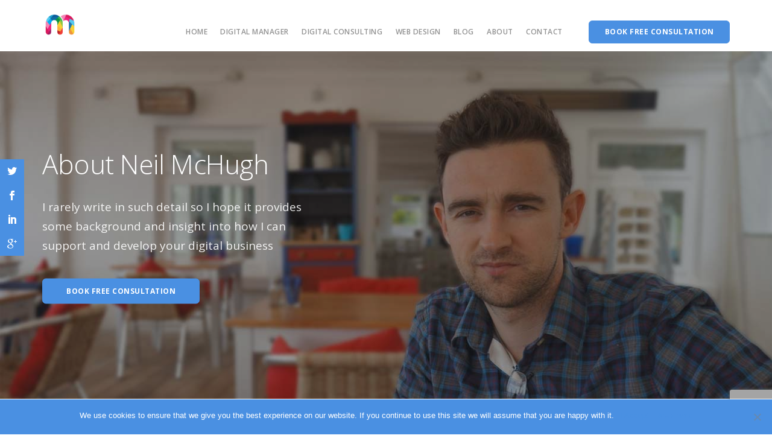

--- FILE ---
content_type: text/html; charset=UTF-8
request_url: https://neilmchugh.com/about/
body_size: 16621
content:
<!doctype html>
<html lang="en-GB">

<head>
	<meta charset="UTF-8">
	<meta name="viewport" content="width=device-width, initial-scale=1.0">
	<meta http-equiv="X-UA-Compatible" content="IE=edge, IE=11, IE=10"> 
	<link rel="pingback" href="https://neilmchugh.com/xmlrpc.php" />
	<meta name='robots' content='index, follow, max-image-preview:large, max-snippet:-1, max-video-preview:-1' />
	<style>img:is([sizes="auto" i], [sizes^="auto," i]) { contain-intrinsic-size: 3000px 1500px }</style>
	
	<!-- This site is optimized with the Yoast SEO plugin v23.4 - https://yoast.com/wordpress/plugins/seo/ -->
	<title>About Neil McHugh | Reading, UK | neilmchugh.com</title>
	<meta name="description" content="Neil McHugh - This is my journey into Digital, 13 years from Start-up to Exit. Now a Digital Marketing Consultant helping businesses succeed in Digital." />
	<link rel="canonical" href="https://neilmchugh.com/about/" />
	<meta property="og:locale" content="en_GB" />
	<meta property="og:type" content="article" />
	<meta property="og:title" content="My Journey into Digital" />
	<meta property="og:description" content="Below is my journey into digital, it&#039;s the kind of stuff I might bore you with over a coffee or beer. Highlights include a £5 investment returning £15k, turning that into £1m in 5 years, a New Business and an Exit." />
	<meta property="og:url" content="https://neilmchugh.com/about/" />
	<meta property="og:site_name" content="neilmchugh.com" />
	<meta property="article:publisher" content="https://www.facebook.com/neilmchughcom" />
	<meta property="article:modified_time" content="2018-03-15T20:42:33+00:00" />
	<meta property="og:image" content="https://neilmchugh.com/wp-content/uploads/2015/07/neil-mchugh-about-fb-og.jpg" />
	<meta property="og:image:width" content="1200" />
	<meta property="og:image:height" content="630" />
	<meta property="og:image:type" content="image/jpeg" />
	<meta name="twitter:card" content="summary_large_image" />
	<meta name="twitter:title" content="My Journey into Digital" />
	<meta name="twitter:description" content="Below is my journey into digital, it&#039;s the kind of stuff I might bore you with over a coffee or beer. Highlights include a £5 investment returning £15k, turning that into £1m in 5 years, a New Business and an Exit." />
	<meta name="twitter:image" content="http://neilmchugh.com/wp-content/uploads/2015/07/neil-mchugh-about-tw-og.jpg" />
	<meta name="twitter:site" content="@neil_mchugh" />
	<meta name="twitter:label1" content="Estimated reading time" />
	<meta name="twitter:data1" content="10 minutes" />
	<script type="application/ld+json" class="yoast-schema-graph">{"@context":"https://schema.org","@graph":[{"@type":"WebPage","@id":"https://neilmchugh.com/about/","url":"https://neilmchugh.com/about/","name":"About Neil McHugh | Reading, UK | neilmchugh.com","isPartOf":{"@id":"https://neilmchugh.com/#website"},"datePublished":"2015-07-11T14:25:04+00:00","dateModified":"2018-03-15T20:42:33+00:00","description":"Neil McHugh - This is my journey into Digital, 13 years from Start-up to Exit. Now a Digital Marketing Consultant helping businesses succeed in Digital.","breadcrumb":{"@id":"https://neilmchugh.com/about/#breadcrumb"},"inLanguage":"en-GB","potentialAction":[{"@type":"ReadAction","target":["https://neilmchugh.com/about/"]}]},{"@type":"BreadcrumbList","@id":"https://neilmchugh.com/about/#breadcrumb","itemListElement":[{"@type":"ListItem","position":1,"name":"Home","item":"https://neilmchugh.com/"},{"@type":"ListItem","position":2,"name":"About Neil McHugh"}]},{"@type":"WebSite","@id":"https://neilmchugh.com/#website","url":"https://neilmchugh.com/","name":"neilmchugh.com","description":"Digital Marketing Consultant in Reading, Berkshire, UK.","publisher":{"@id":"https://neilmchugh.com/#organization"},"potentialAction":[{"@type":"SearchAction","target":{"@type":"EntryPoint","urlTemplate":"https://neilmchugh.com/?s={search_term_string}"},"query-input":{"@type":"PropertyValueSpecification","valueRequired":true,"valueName":"search_term_string"}}],"inLanguage":"en-GB"},{"@type":"Organization","@id":"https://neilmchugh.com/#organization","name":"neilmchugh.com","url":"https://neilmchugh.com/","logo":{"@type":"ImageObject","inLanguage":"en-GB","@id":"https://neilmchugh.com/#/schema/logo/image/","url":"https://neilmchugh.com/wp-content/uploads/2015/07/nm-logo-og.jpg","contentUrl":"https://neilmchugh.com/wp-content/uploads/2015/07/nm-logo-og.jpg","width":125,"height":125,"caption":"neilmchugh.com"},"image":{"@id":"https://neilmchugh.com/#/schema/logo/image/"},"sameAs":["https://www.facebook.com/neilmchughcom","https://x.com/neil_mchugh","https://instagram.com/macq2000","https://uk.linkedin.com/in/neilmchugh1","https://www.pinterest.co.uk/maccathings/","https://www.youtube.com/c/NeilMcHugh"]}]}</script>
	<!-- / Yoast SEO plugin. -->


<link rel='dns-prefetch' href='//fonts.googleapis.com' />
<link rel="alternate" type="application/rss+xml" title="neilmchugh.com &raquo; Feed" href="https://neilmchugh.com/feed/" />
<link rel="alternate" type="application/rss+xml" title="neilmchugh.com &raquo; Comments Feed" href="https://neilmchugh.com/comments/feed/" />
<script type="text/javascript">
/* <![CDATA[ */
window._wpemojiSettings = {"baseUrl":"https:\/\/s.w.org\/images\/core\/emoji\/16.0.1\/72x72\/","ext":".png","svgUrl":"https:\/\/s.w.org\/images\/core\/emoji\/16.0.1\/svg\/","svgExt":".svg","source":{"concatemoji":"https:\/\/neilmchugh.com\/wp-includes\/js\/wp-emoji-release.min.js?ver=6.8.3"}};
/*! This file is auto-generated */
!function(s,n){var o,i,e;function c(e){try{var t={supportTests:e,timestamp:(new Date).valueOf()};sessionStorage.setItem(o,JSON.stringify(t))}catch(e){}}function p(e,t,n){e.clearRect(0,0,e.canvas.width,e.canvas.height),e.fillText(t,0,0);var t=new Uint32Array(e.getImageData(0,0,e.canvas.width,e.canvas.height).data),a=(e.clearRect(0,0,e.canvas.width,e.canvas.height),e.fillText(n,0,0),new Uint32Array(e.getImageData(0,0,e.canvas.width,e.canvas.height).data));return t.every(function(e,t){return e===a[t]})}function u(e,t){e.clearRect(0,0,e.canvas.width,e.canvas.height),e.fillText(t,0,0);for(var n=e.getImageData(16,16,1,1),a=0;a<n.data.length;a++)if(0!==n.data[a])return!1;return!0}function f(e,t,n,a){switch(t){case"flag":return n(e,"\ud83c\udff3\ufe0f\u200d\u26a7\ufe0f","\ud83c\udff3\ufe0f\u200b\u26a7\ufe0f")?!1:!n(e,"\ud83c\udde8\ud83c\uddf6","\ud83c\udde8\u200b\ud83c\uddf6")&&!n(e,"\ud83c\udff4\udb40\udc67\udb40\udc62\udb40\udc65\udb40\udc6e\udb40\udc67\udb40\udc7f","\ud83c\udff4\u200b\udb40\udc67\u200b\udb40\udc62\u200b\udb40\udc65\u200b\udb40\udc6e\u200b\udb40\udc67\u200b\udb40\udc7f");case"emoji":return!a(e,"\ud83e\udedf")}return!1}function g(e,t,n,a){var r="undefined"!=typeof WorkerGlobalScope&&self instanceof WorkerGlobalScope?new OffscreenCanvas(300,150):s.createElement("canvas"),o=r.getContext("2d",{willReadFrequently:!0}),i=(o.textBaseline="top",o.font="600 32px Arial",{});return e.forEach(function(e){i[e]=t(o,e,n,a)}),i}function t(e){var t=s.createElement("script");t.src=e,t.defer=!0,s.head.appendChild(t)}"undefined"!=typeof Promise&&(o="wpEmojiSettingsSupports",i=["flag","emoji"],n.supports={everything:!0,everythingExceptFlag:!0},e=new Promise(function(e){s.addEventListener("DOMContentLoaded",e,{once:!0})}),new Promise(function(t){var n=function(){try{var e=JSON.parse(sessionStorage.getItem(o));if("object"==typeof e&&"number"==typeof e.timestamp&&(new Date).valueOf()<e.timestamp+604800&&"object"==typeof e.supportTests)return e.supportTests}catch(e){}return null}();if(!n){if("undefined"!=typeof Worker&&"undefined"!=typeof OffscreenCanvas&&"undefined"!=typeof URL&&URL.createObjectURL&&"undefined"!=typeof Blob)try{var e="postMessage("+g.toString()+"("+[JSON.stringify(i),f.toString(),p.toString(),u.toString()].join(",")+"));",a=new Blob([e],{type:"text/javascript"}),r=new Worker(URL.createObjectURL(a),{name:"wpTestEmojiSupports"});return void(r.onmessage=function(e){c(n=e.data),r.terminate(),t(n)})}catch(e){}c(n=g(i,f,p,u))}t(n)}).then(function(e){for(var t in e)n.supports[t]=e[t],n.supports.everything=n.supports.everything&&n.supports[t],"flag"!==t&&(n.supports.everythingExceptFlag=n.supports.everythingExceptFlag&&n.supports[t]);n.supports.everythingExceptFlag=n.supports.everythingExceptFlag&&!n.supports.flag,n.DOMReady=!1,n.readyCallback=function(){n.DOMReady=!0}}).then(function(){return e}).then(function(){var e;n.supports.everything||(n.readyCallback(),(e=n.source||{}).concatemoji?t(e.concatemoji):e.wpemoji&&e.twemoji&&(t(e.twemoji),t(e.wpemoji)))}))}((window,document),window._wpemojiSettings);
/* ]]> */
</script>
<style id='wp-emoji-styles-inline-css' type='text/css'>

	img.wp-smiley, img.emoji {
		display: inline !important;
		border: none !important;
		box-shadow: none !important;
		height: 1em !important;
		width: 1em !important;
		margin: 0 0.07em !important;
		vertical-align: -0.1em !important;
		background: none !important;
		padding: 0 !important;
	}
</style>
<link rel='stylesheet' id='wp-block-library-css' href='https://neilmchugh.com/wp-includes/css/dist/block-library/style.min.css?ver=6.8.3' type='text/css' media='all' />
<style id='classic-theme-styles-inline-css' type='text/css'>
/*! This file is auto-generated */
.wp-block-button__link{color:#fff;background-color:#32373c;border-radius:9999px;box-shadow:none;text-decoration:none;padding:calc(.667em + 2px) calc(1.333em + 2px);font-size:1.125em}.wp-block-file__button{background:#32373c;color:#fff;text-decoration:none}
</style>
<style id='global-styles-inline-css' type='text/css'>
:root{--wp--preset--aspect-ratio--square: 1;--wp--preset--aspect-ratio--4-3: 4/3;--wp--preset--aspect-ratio--3-4: 3/4;--wp--preset--aspect-ratio--3-2: 3/2;--wp--preset--aspect-ratio--2-3: 2/3;--wp--preset--aspect-ratio--16-9: 16/9;--wp--preset--aspect-ratio--9-16: 9/16;--wp--preset--color--black: #000000;--wp--preset--color--cyan-bluish-gray: #abb8c3;--wp--preset--color--white: #ffffff;--wp--preset--color--pale-pink: #f78da7;--wp--preset--color--vivid-red: #cf2e2e;--wp--preset--color--luminous-vivid-orange: #ff6900;--wp--preset--color--luminous-vivid-amber: #fcb900;--wp--preset--color--light-green-cyan: #7bdcb5;--wp--preset--color--vivid-green-cyan: #00d084;--wp--preset--color--pale-cyan-blue: #8ed1fc;--wp--preset--color--vivid-cyan-blue: #0693e3;--wp--preset--color--vivid-purple: #9b51e0;--wp--preset--gradient--vivid-cyan-blue-to-vivid-purple: linear-gradient(135deg,rgba(6,147,227,1) 0%,rgb(155,81,224) 100%);--wp--preset--gradient--light-green-cyan-to-vivid-green-cyan: linear-gradient(135deg,rgb(122,220,180) 0%,rgb(0,208,130) 100%);--wp--preset--gradient--luminous-vivid-amber-to-luminous-vivid-orange: linear-gradient(135deg,rgba(252,185,0,1) 0%,rgba(255,105,0,1) 100%);--wp--preset--gradient--luminous-vivid-orange-to-vivid-red: linear-gradient(135deg,rgba(255,105,0,1) 0%,rgb(207,46,46) 100%);--wp--preset--gradient--very-light-gray-to-cyan-bluish-gray: linear-gradient(135deg,rgb(238,238,238) 0%,rgb(169,184,195) 100%);--wp--preset--gradient--cool-to-warm-spectrum: linear-gradient(135deg,rgb(74,234,220) 0%,rgb(151,120,209) 20%,rgb(207,42,186) 40%,rgb(238,44,130) 60%,rgb(251,105,98) 80%,rgb(254,248,76) 100%);--wp--preset--gradient--blush-light-purple: linear-gradient(135deg,rgb(255,206,236) 0%,rgb(152,150,240) 100%);--wp--preset--gradient--blush-bordeaux: linear-gradient(135deg,rgb(254,205,165) 0%,rgb(254,45,45) 50%,rgb(107,0,62) 100%);--wp--preset--gradient--luminous-dusk: linear-gradient(135deg,rgb(255,203,112) 0%,rgb(199,81,192) 50%,rgb(65,88,208) 100%);--wp--preset--gradient--pale-ocean: linear-gradient(135deg,rgb(255,245,203) 0%,rgb(182,227,212) 50%,rgb(51,167,181) 100%);--wp--preset--gradient--electric-grass: linear-gradient(135deg,rgb(202,248,128) 0%,rgb(113,206,126) 100%);--wp--preset--gradient--midnight: linear-gradient(135deg,rgb(2,3,129) 0%,rgb(40,116,252) 100%);--wp--preset--font-size--small: 13px;--wp--preset--font-size--medium: 20px;--wp--preset--font-size--large: 36px;--wp--preset--font-size--x-large: 42px;--wp--preset--spacing--20: 0.44rem;--wp--preset--spacing--30: 0.67rem;--wp--preset--spacing--40: 1rem;--wp--preset--spacing--50: 1.5rem;--wp--preset--spacing--60: 2.25rem;--wp--preset--spacing--70: 3.38rem;--wp--preset--spacing--80: 5.06rem;--wp--preset--shadow--natural: 6px 6px 9px rgba(0, 0, 0, 0.2);--wp--preset--shadow--deep: 12px 12px 50px rgba(0, 0, 0, 0.4);--wp--preset--shadow--sharp: 6px 6px 0px rgba(0, 0, 0, 0.2);--wp--preset--shadow--outlined: 6px 6px 0px -3px rgba(255, 255, 255, 1), 6px 6px rgba(0, 0, 0, 1);--wp--preset--shadow--crisp: 6px 6px 0px rgba(0, 0, 0, 1);}:where(.is-layout-flex){gap: 0.5em;}:where(.is-layout-grid){gap: 0.5em;}body .is-layout-flex{display: flex;}.is-layout-flex{flex-wrap: wrap;align-items: center;}.is-layout-flex > :is(*, div){margin: 0;}body .is-layout-grid{display: grid;}.is-layout-grid > :is(*, div){margin: 0;}:where(.wp-block-columns.is-layout-flex){gap: 2em;}:where(.wp-block-columns.is-layout-grid){gap: 2em;}:where(.wp-block-post-template.is-layout-flex){gap: 1.25em;}:where(.wp-block-post-template.is-layout-grid){gap: 1.25em;}.has-black-color{color: var(--wp--preset--color--black) !important;}.has-cyan-bluish-gray-color{color: var(--wp--preset--color--cyan-bluish-gray) !important;}.has-white-color{color: var(--wp--preset--color--white) !important;}.has-pale-pink-color{color: var(--wp--preset--color--pale-pink) !important;}.has-vivid-red-color{color: var(--wp--preset--color--vivid-red) !important;}.has-luminous-vivid-orange-color{color: var(--wp--preset--color--luminous-vivid-orange) !important;}.has-luminous-vivid-amber-color{color: var(--wp--preset--color--luminous-vivid-amber) !important;}.has-light-green-cyan-color{color: var(--wp--preset--color--light-green-cyan) !important;}.has-vivid-green-cyan-color{color: var(--wp--preset--color--vivid-green-cyan) !important;}.has-pale-cyan-blue-color{color: var(--wp--preset--color--pale-cyan-blue) !important;}.has-vivid-cyan-blue-color{color: var(--wp--preset--color--vivid-cyan-blue) !important;}.has-vivid-purple-color{color: var(--wp--preset--color--vivid-purple) !important;}.has-black-background-color{background-color: var(--wp--preset--color--black) !important;}.has-cyan-bluish-gray-background-color{background-color: var(--wp--preset--color--cyan-bluish-gray) !important;}.has-white-background-color{background-color: var(--wp--preset--color--white) !important;}.has-pale-pink-background-color{background-color: var(--wp--preset--color--pale-pink) !important;}.has-vivid-red-background-color{background-color: var(--wp--preset--color--vivid-red) !important;}.has-luminous-vivid-orange-background-color{background-color: var(--wp--preset--color--luminous-vivid-orange) !important;}.has-luminous-vivid-amber-background-color{background-color: var(--wp--preset--color--luminous-vivid-amber) !important;}.has-light-green-cyan-background-color{background-color: var(--wp--preset--color--light-green-cyan) !important;}.has-vivid-green-cyan-background-color{background-color: var(--wp--preset--color--vivid-green-cyan) !important;}.has-pale-cyan-blue-background-color{background-color: var(--wp--preset--color--pale-cyan-blue) !important;}.has-vivid-cyan-blue-background-color{background-color: var(--wp--preset--color--vivid-cyan-blue) !important;}.has-vivid-purple-background-color{background-color: var(--wp--preset--color--vivid-purple) !important;}.has-black-border-color{border-color: var(--wp--preset--color--black) !important;}.has-cyan-bluish-gray-border-color{border-color: var(--wp--preset--color--cyan-bluish-gray) !important;}.has-white-border-color{border-color: var(--wp--preset--color--white) !important;}.has-pale-pink-border-color{border-color: var(--wp--preset--color--pale-pink) !important;}.has-vivid-red-border-color{border-color: var(--wp--preset--color--vivid-red) !important;}.has-luminous-vivid-orange-border-color{border-color: var(--wp--preset--color--luminous-vivid-orange) !important;}.has-luminous-vivid-amber-border-color{border-color: var(--wp--preset--color--luminous-vivid-amber) !important;}.has-light-green-cyan-border-color{border-color: var(--wp--preset--color--light-green-cyan) !important;}.has-vivid-green-cyan-border-color{border-color: var(--wp--preset--color--vivid-green-cyan) !important;}.has-pale-cyan-blue-border-color{border-color: var(--wp--preset--color--pale-cyan-blue) !important;}.has-vivid-cyan-blue-border-color{border-color: var(--wp--preset--color--vivid-cyan-blue) !important;}.has-vivid-purple-border-color{border-color: var(--wp--preset--color--vivid-purple) !important;}.has-vivid-cyan-blue-to-vivid-purple-gradient-background{background: var(--wp--preset--gradient--vivid-cyan-blue-to-vivid-purple) !important;}.has-light-green-cyan-to-vivid-green-cyan-gradient-background{background: var(--wp--preset--gradient--light-green-cyan-to-vivid-green-cyan) !important;}.has-luminous-vivid-amber-to-luminous-vivid-orange-gradient-background{background: var(--wp--preset--gradient--luminous-vivid-amber-to-luminous-vivid-orange) !important;}.has-luminous-vivid-orange-to-vivid-red-gradient-background{background: var(--wp--preset--gradient--luminous-vivid-orange-to-vivid-red) !important;}.has-very-light-gray-to-cyan-bluish-gray-gradient-background{background: var(--wp--preset--gradient--very-light-gray-to-cyan-bluish-gray) !important;}.has-cool-to-warm-spectrum-gradient-background{background: var(--wp--preset--gradient--cool-to-warm-spectrum) !important;}.has-blush-light-purple-gradient-background{background: var(--wp--preset--gradient--blush-light-purple) !important;}.has-blush-bordeaux-gradient-background{background: var(--wp--preset--gradient--blush-bordeaux) !important;}.has-luminous-dusk-gradient-background{background: var(--wp--preset--gradient--luminous-dusk) !important;}.has-pale-ocean-gradient-background{background: var(--wp--preset--gradient--pale-ocean) !important;}.has-electric-grass-gradient-background{background: var(--wp--preset--gradient--electric-grass) !important;}.has-midnight-gradient-background{background: var(--wp--preset--gradient--midnight) !important;}.has-small-font-size{font-size: var(--wp--preset--font-size--small) !important;}.has-medium-font-size{font-size: var(--wp--preset--font-size--medium) !important;}.has-large-font-size{font-size: var(--wp--preset--font-size--large) !important;}.has-x-large-font-size{font-size: var(--wp--preset--font-size--x-large) !important;}
:where(.wp-block-post-template.is-layout-flex){gap: 1.25em;}:where(.wp-block-post-template.is-layout-grid){gap: 1.25em;}
:where(.wp-block-columns.is-layout-flex){gap: 2em;}:where(.wp-block-columns.is-layout-grid){gap: 2em;}
:root :where(.wp-block-pullquote){font-size: 1.5em;line-height: 1.6;}
</style>
<link rel='stylesheet' id='contact-form-7-css' href='https://neilmchugh.com/wp-content/plugins/contact-form-7/includes/css/styles.css?ver=5.9.8' type='text/css' media='all' />
<link rel='stylesheet' id='cookie-notice-front-css' href='https://neilmchugh.com/wp-content/plugins/cookie-notice/css/front.min.css?ver=2.4.18' type='text/css' media='all' />
<link rel='stylesheet' id='et_monarch-open-sans-css' href='https://fonts.googleapis.com/css?family=Open+Sans:400,700' type='text/css' media='all' />
<link rel='stylesheet' id='et_monarch-css-css' href='https://neilmchugh.com/wp-content/plugins/monarch/css/style.css?ver=1.2.3' type='text/css' media='all' />
<link rel='stylesheet' id='recent-posts-widget-with-thumbnails-public-style-css' href='https://neilmchugh.com/wp-content/plugins/recent-posts-widget-with-thumbnails/public.css?ver=7.1.1' type='text/css' media='all' />
<link rel='stylesheet' id='ebor-google-font-css' href='//fonts.googleapis.com/css?family=Open+Sans%3A200%2C300%2C400%2C400i%2C500%2C600%2C700%7CMerriweather%3A300%2C300i%7CMaterial+Icons&#038;ver=10.5.13' type='text/css' media='all' />
<link rel='stylesheet' id='bootstrap-css' href='https://neilmchugh.com/wp-content/themes/stack/style/css/bootstrap.css?ver=10.5.13' type='text/css' media='all' />
<link rel='stylesheet' id='ebor-icons-css' href='https://neilmchugh.com/wp-content/themes/stack/style/css/icons.css?ver=10.5.13' type='text/css' media='all' />
<link rel='stylesheet' id='ebor-plugins-css' href='https://neilmchugh.com/wp-content/themes/stack/style/css/plugins.css?ver=10.5.13' type='text/css' media='all' />
<link rel='stylesheet' id='ebor-theme-css' href='https://neilmchugh.com/wp-content/uploads/wp-less/stack/style/css/theme-d7925f5ecb.css' type='text/css' media='all' />
<link rel='stylesheet' id='ebor-style-css' href='https://neilmchugh.com/wp-content/themes/stack/style.css?ver=10.5.13' type='text/css' media='all' />
<style id='ebor-style-inline-css' type='text/css'>

			.btn--primary .btn__text, .btn--primary:visited .btn__text {
			    color: #ffffff;	
			}
			input[type].btn--primary,
			.pos-fixed.bar--transparent.bg--primary,
			.ebor-cart-count {
				background: #4a90e2;	
			}
			.pos-fixed.bar--transparent.bg--secondary {
				background: #FAFAFA;
			}
			.pos-fixed.bar--transparent.bg--dark {
				background: #252525;
			}
			.pos-fixed.bar--transparent.bg--primary-1 {
				background: #31639C;
			}
			.bg--white h1, .bg--white h2, .bg--white h3, .bg--white h4, .bg--white h5, .bg--white h6, .bg--white i, .mobile-header .cart-link {
			    color: #252525;
			}
			@media all and (max-width:767px) {
			    .bar.bg--dark.bar--mobile-sticky[data-scroll-class*="fixed"].pos-fixed,
			    .bar.bg--dark.bar--mobile-sticky[data-scroll-class*="fixed"]+.bar.pos-fixed {
			    	background: #252525;
			    }
			    .bar.bg--secondary.bar--mobile-sticky[data-scroll-class*="fixed"].pos-fixed,
			    .bar.bg--secondary.bar--mobile-sticky[data-scroll-class*="fixed"]+.bar.pos-fixed {
			    	background: #FAFAFA;
			    }
			}
			.thumbnails-slider .thumbnail-trigger.active img {
				border: 1px solid #4a90e2;
			}
		
				.col-md-11.col-sm-12.text-right.text-left-xs.text-left-sm {
					margin-top: 21px;	
				}
			
</style>
<link rel='stylesheet' id='ebor-iconsmind-css' href='https://neilmchugh.com/wp-content/themes/stack/style/css/iconsmind.css?ver=10.5.13' type='text/css' media='all' />
<script type="text/javascript" src="https://neilmchugh.com/wp-includes/js/jquery/jquery.min.js?ver=3.7.1" id="jquery-core-js"></script>
<script type="text/javascript" src="https://neilmchugh.com/wp-includes/js/jquery/jquery-migrate.min.js?ver=3.4.1" id="jquery-migrate-js"></script>
<link rel="https://api.w.org/" href="https://neilmchugh.com/wp-json/" /><link rel="alternate" title="JSON" type="application/json" href="https://neilmchugh.com/wp-json/wp/v2/pages/446" /><link rel="EditURI" type="application/rsd+xml" title="RSD" href="https://neilmchugh.com/xmlrpc.php?rsd" />
<link rel='shortlink' href='https://neilmchugh.com/?p=446' />
<link rel="alternate" title="oEmbed (JSON)" type="application/json+oembed" href="https://neilmchugh.com/wp-json/oembed/1.0/embed?url=https%3A%2F%2Fneilmchugh.com%2Fabout%2F" />
<link rel="alternate" title="oEmbed (XML)" type="text/xml+oembed" href="https://neilmchugh.com/wp-json/oembed/1.0/embed?url=https%3A%2F%2Fneilmchugh.com%2Fabout%2F&#038;format=xml" />
<meta property="fb:pages" content="393031670877226" /><style type="text/css" id="et-social-custom-css">
				.et_monarch .et_social_sidebar_networks li, .et_monarch .et_social_mobile li { background: #4a90e2; } .et_monarch .widget_monarchwidget .et_social_networks ul li, .et_monarch .widget_monarchwidget.et_social_circle li i { background: #4a90e2 !important; } 
			</style><link rel="icon" href="https://neilmchugh.com/wp-content/uploads/2017/08/cropped-neilmchugh-site-icon-1-32x32.png" sizes="32x32" />
<link rel="icon" href="https://neilmchugh.com/wp-content/uploads/2017/08/cropped-neilmchugh-site-icon-1-192x192.png" sizes="192x192" />
<link rel="apple-touch-icon" href="https://neilmchugh.com/wp-content/uploads/2017/08/cropped-neilmchugh-site-icon-1-180x180.png" />
<meta name="msapplication-TileImage" content="https://neilmchugh.com/wp-content/uploads/2017/08/cropped-neilmchugh-site-icon-1-270x270.png" />
		<style type="text/css" id="wp-custom-css">
			.bar .logo {
    max-height: 50px;
}
footer .logo {
    max-height: 34px;
}
button[type="submit"]:not([class*='col-']) {
    width: 100% !important  ;
}
.wpcf7-recaptcha > div {
    margin: 0 auto;
}
.masonry__item.post .pricing-1 .btn:last-child {
    text-transform: uppercase;
}
.label:not([class*='bg--']) {
    background: orange;
}
.masonry .pagination {
    display: none;
}
@media (max-width: 767px) {
    .tabs li {
        display: inline-block;
    }
}
.feature-1 > a.block + .feature__body .type--fine-print {
    display: none;
}
@media all and (max-width: 767px) {
    footer .logo-light {
        display: none !important;
    }
    footer .logo.logo-dark {
        margin-right: auto;
    }
    .logo-holder + .footer-stack-copyright {
        margin-left: 0;
    }
}
.logo-holder:hover {
    text-decoration: none;
}
		</style>
		</head>

<body class="wp-singular page-template-default page page-id-446 wp-theme-stack cookies-not-set et_monarch stack--rounded normal-layout active-tabs active-accordions parallax-enable-mobile variant-content variant-v1-5-11" data-smooth-scroll-offset="0" data-smooth-scroll-offset-mobile="0" data-skip-responsive-menu="no">

<a href="#" id="start" title="Start"></a>


<div class="nav-container">
	
	<div class="bar bar--sm visible-xs original--bg bar--mobile-sticky" data-scroll-class="200px:pos-fixed">
		<div class="container">
			<div class="row">
				<div class="col-xs-8 col-sm-10">
					
<a href="https://neilmchugh.com/" class="logo-holder">
		<img class="logo logo-dark" alt="logo" src="https://neilmchugh.com/wp-content/uploads/2017/07/neilmchugh-logo-156sq.png" />
	<img class="logo logo-light" alt="logo" src="" />
</a>				</div>
				<div class="col-xs-4 col-sm-2 text-right mobile-header">
										<a href="#" class="hamburger-toggle" data-toggle-class="#menu1;hidden-xs">
						<i class="icon--sm stack-interface stack-menu"></i>
					</a>
				</div>
			</div><!--end of row-->
		</div><!--end of container-->
	</div><!--end bar-->
	
	<nav id="menu1" class="bar bar--sm bar-1 hidden-xs hiddem-sm original--bg" data-scroll-class="200px:pos-fixed">
		<div class="container">
			<div class="row">
				<div class="col-md-1 col-sm-2 hidden-xs">
					<div class="bar__module">
						
<a href="https://neilmchugh.com/" class="logo-holder">
		<img class="logo logo-dark" alt="logo" src="https://neilmchugh.com/wp-content/uploads/2017/07/neilmchugh-logo-156sq.png" />
	<img class="logo logo-light" alt="logo" src="" />
</a>	
					</div><!--end module-->
				</div>
				<div class="col-md-11 col-sm-12 text-right text-left-xs text-left-sm">
					<div class="bar__module">
	<ul id="menu-main-menu" class="menu-horizontal text-left"><li id="menu-item-368" class="menu-item menu-item-type-post_type menu-item-object-page menu-item-home menu-item-368"><a href="https://neilmchugh.com/">Home</a></li>
<li id="menu-item-2118" class="menu-item menu-item-type-post_type menu-item-object-page menu-item-2118"><a href="https://neilmchugh.com/digital-marketing-manager/">Digital Manager</a></li>
<li id="menu-item-448" class="menu-item menu-item-type-post_type menu-item-object-page menu-item-448"><a href="https://neilmchugh.com/digital-consulting/">Digital Consulting</a></li>
<li id="menu-item-2117" class="menu-item menu-item-type-post_type menu-item-object-page menu-item-2117"><a href="https://neilmchugh.com/wordpress-web-design/">Web Design</a></li>
<li id="menu-item-2085" class="menu-item menu-item-type-post_type menu-item-object-page current_page_parent menu-item-2085"><a href="https://neilmchugh.com/blog/">Blog</a></li>
<li id="menu-item-447" class="menu-item menu-item-type-post_type menu-item-object-page current-menu-item page_item page-item-446 current_page_item menu-item-447 active"><a href="https://neilmchugh.com/about/">About</a></li>
<li id="menu-item-390" class="menu-item menu-item-type-post_type menu-item-object-page menu-item-390"><a href="https://neilmchugh.com/contact/">Contact</a></li>
</ul></div>	
					
<div class="bar__module stack-header-buttons">
	
		
			<a 
			class="btn btn--sm btn--primary type--uppercase" 
			href="https://calendly.com/neilmchugh/20min_free_consultation" 
			target="_blank"
		>
			<span class="btn__text">Book Free Consultation</span>
		</a>
		
</div><!--end module-->				</div>
			</div><!--end of row-->
		</div><!--end of container-->
	</nav><!--end bar-->

</div>
<div class="main-container">


    <section class="cover imagebg height-80 parallax" data-overlay="4">
        <div class="background-image-holder"><img alt="About Neil McHugh" src="https://neilmchugh.com/wp-content/uploads/2017/07/neil-mchugh-1300.jpg"></div>
        <div class="container pos-vertical-center">
            <div class="row">
                <div class="col-sm-8 col-md-5">
                    
                        <h1>About Neil McHugh</h1>
                        <p class="lead"><span>I rarely write in such detail so I hope it provides some background and insight into how I can support and develop your digital business</span></p>
                    <a class="btn btn--primary type--uppercase" href="https://calendly.com/neilmchugh/20min_free_consultation" target="_blank" title="" rel="nofollow"><span class="btn__text">BOOK FREE CONSULTATION</span></a></div>
            </div>
            <!--end of row-->
        </div>
        <!--end of container-->
    </section>
    <section class="text-center">
        <div class="container">
            <div class="row">
                <div class="col-sm-10 col-md-12">
                    <h2>Journey into Digital</h2>
                    <p class="lead">Below is my journey into digital, it's the kind of stuff I might bore you with over a coffee or beer. Highlights include a £5 investment returning £15k, turning that into £1m in 5 years, a New Business and an Exit.</p>
                </div>
            </div>
            <!--end of row-->
        </div>
        <!--end of container-->
    </section>
    <section class="text-center">
        <div class="container">
            <div class="row">
                <div class="col-sm-12">
                    <div class="tabs-container" data-content-align="left">
                        <ul class="tabs">
                            <li class="active">
                                <div class="tab__title"><span class="h5"><p>Short story</p></span></div>
                                <div class="tab__content">
                                    <ul class="bullets">
                                        <li class="lead" style="text-align: center;"><span>Invested £2k in Domain names, sold for £45k.</span></li>
                                        <li class="lead" style="text-align: center;"><span>Founded Passing Trade Ltd, generating £1m in paid for performance digital revenue.</span></li>
                                        <li class="lead" style="text-align: center;"><span>Co-founded TRG Online Ltd, a mobile phone comparison engine. A successful venture that led to <a href="https://www.bgf.co.uk/broadbandchoices-co-uk-targets-mobile-market-new-acquisition/" target="_blank" rel="nofollow noopener">acquisition</a>.</span></li>
                                        <li class="lead" style="text-align: center;"><span>Led the company through the negotiation, due diligence and merger acquisition process.</span></li>
                                        <li class="lead" style="text-align: center;"><span>Managed the transition of company and technology into the acquiring business.</span></li>
                                        <li class="lead" style="text-align: center;">Now utilising experience and digital knowledge to&nbsp;<span>provide cost-effective and flexible solutions for SME's, Startups and Charities that need digital expertise with proven experience.</span></li>
                                        <li class="lead" style="text-align: center;">Top 100 global business influencer for SME's in 2017 by <a href="https://www.sage.com/en-gb/blog/sage-reveals-top-100-global-business-influencers-list-2017/" target="_blank" rel="nofollow noopener">Sage</a></li>
                                        <li class="lead" style="text-align: center;">I also curate"<a href="https://flipboard.com/@mchughn/best-of-digital-443dgvnvy" target="_blank" rel="nofollow noopener">Best of Digital</a>" magazine on Flipboard (12k subscribers)</li>
                                    </ul>
                                </div>
                            </li>
                            <li>
                                <div class="tab__title"><span class="h5"><p>Long story</p></span></div>
                                <div class="tab__content">
                                    <h3 class="lead">Reading-born in the <a href="https://www.pinterest.co.uk/maccathings/back-in-the-day-70s-kid/" target="_blank" rel="nofollow noopener">late 70s</a>, growing up interests included Football, Athletics, Art and Computers. Proud owner of a ZX Spectrum, Commodore Amiga, spent my youth either playing football, ball boy at Reading FC or being a <a href="https://www.pinterest.co.uk/maccathings/childhood-gaming/" target="_blank" rel="nofollow noopener">Football Manager</a>. Back then it was also a great time to be a Liverpool fan, not so much in <a href="http://www.football-banter.com/wp-content/uploads/2014/04/gerrard-slip.gif" target="_blank" rel="nofollow noopener">recent years</a>. (this year will be our year!)</h3>
                                    <h3>Education</h3>
                                    <p class="lead">I was a middle of the road student; Art was my top subject followed by Sports &amp; Information Technology. Nearing the end of my secondary school education I wanted to be an Architect, but realising it would be 3 or 4 years of study without earning any real money that ambition was parked. College was an option but as circumstances dictated that wasn't possible. I left with 8 GCSE's but still didn't have any firm career plans.</p>
                                    <h3>1993</h3>
                                    <p class="lead">I had a couple of part-time jobs, Supermarket, Bakery, not forgetting a Christmas stint at Toy's R Us. I was earning my own money and decided to leave home just after my 16th birthday. I moved to central Reading and worked as an office junior at an Electronic's company, opportunities to progress were limited, so I moved on a year later.</p>
                                    <h3>1994</h3>
                                    <p class="lead">At 17 an opportunity to study and earn came along, (earn meant just £60 per week) an NVQ placement with an American owned Aerospace company, the qualification was Retail and Warehousing. Having qualified within a year, and salary substantially increased I stayed in this position for around four years before a promotion to the warm side of the office working within the commercial team.</p>
                                    <p>I increased my product knowledge from the shop floor and was buying, selling and importing high-grade metals. Facilitating worldwide supply contracts for customers including British Airways, Boeing, Bombardier, and GKN. I was also the go-to man for anything IT related. Although I wasn't particularly interested in the industry, I knew the business and the numbers, the stability also allowed me to get onto the property ladder. I was established in the company, the salary was above average, but it wasn't my passion and decided to leave if I could find the right opportunity.</p>
                                    <blockquote>
                                        <p style="text-align: center;"><strong><span>borrowed a copy of Frontpage web design software</span></strong></p>
                                    </blockquote>
                                    <p>The internet had landed and was more prominent in the media. I followed the Internet's growth, borrowed a copy of FrontPage web design software, read articles during lunch, read books outside of work, learned Photoshop basic's. Soon after I had my first website live, urging the Aerospace company to adopt the Internet, I built one for them too. I studied web design trends, dabbled with Affiliate Marketing, PPC (Pay Per Click), SEO (Search Engine Optimisation) and other online strategies. It was probably the first time I knew what I wanted to do.</p>
                                    <p>During this period, I discovered an article about Domain Names and how valuable they could be. I started to speculate with my credit card, registering my first domain in 2000; I registered all kinds of domains, niches, brandable, etc. A year or so later I was still at the Aerospace company, £900+ invested and countless hours spent on forums, chatrooms trying to sell them or get some kind soul to validate my value expectations.</p>
                                    <blockquote>
                                        <p style="text-align: center;"><strong><span>one domain proved to be a great investment, bought for £10, sold for £15,000.00</span></strong></p>
                                    </blockquote>
                                    <p>The bulk of the registrations were worthless, a handful I still have now, but one domain proved to be a great investment, bought for £10, sold for £15,000.00, I can't disclose the name due to NDA. It was a sale that allowed me to leave my position and provided a year's income to start my internet business.</p>
                                    <p>I learned an enormous amount about the Aerospace industry in my ten years at the company. Running a business, attention to detail, profit/loss and life in general. My colleagues were great to work with, and I am still in contact with them today. The company was acquired in 2003, after setting up their new computer systems &amp; software I left in 2004.</p>
                                    <h3>2004</h3>
                                    <p class="lead">1st April, "Fools Day" was the first day for my new business Passing Trade. It took me a while to decide on a name but was happy it reflected the affiliate model of acquiring customers for online retailers.</p>
                                    <p>I had a good friend in the industry who said he could send me some regular work, digital projects to manage, newsletters, some design work for projects he had planned. I combined that with building landing pages, micro-sites partnered with various retailers on a paid on a performance basis. Most of the sales were from PPC, the risk all mine with my credit card plugged into Adwords. Auditing retailer opportunities, micro-managing costs, monitoring conversions and statistics became second nature, almost addictive.</p>
                                    <p>I also added a banner design service, at that time banners were a traditional ad format provided by retailers to affiliates to use in promotions. There wasn't anyone providing a quick cost effective solution to design banners. It had an online form brief, and I designed standard banner packages from £200. Through relationships with the networks, I had a reasonable amount of monthly customers to compliment my other online activity. I created the banners myself and later outsourced the designs to the USA and managed the customers.</p>
                                    <p>Overall the first year was predictably tough, earning around £12k less that year than my previous salary. However, I had made good progress, networking, forming relationships with the affiliate networks and had a better understanding of the landscape. As a bonus, I enjoyed it, and it had become a passion.</p>
                                    <h3>2005</h3>
                                    <p class="lead">This year was positive, building on the groundwork from 2004; my Adwords bill increased month on month, fortunately so did the sales and commissions.</p>
                                    <p>At this stage, I was working with a broad range of retailers, Magazine Subscriptions, Football Kits, Activity Days, Mobile Phones and Financial products. Organic traffic grew on a couple of micro-sites, the banner design service continued to be popular and outsourcing continued to work well.</p>
                                    <blockquote>
                                        <p style="text-align: center;"><strong>Turnover tripled, the only drawback was sleep or lack of, 1 or 2 am to bed was common</strong></p>
                                    </blockquote>
                                    <p>I also maintained an interest in the domain aftermarket, new registrations along with using services that could monitor and register expiring domain names. Business was good, I made good contacts and delivered sales. Turnover tripled, the only drawback was sleep or lack of, 1 or 2 am to bed was common.</p>
                                    <h3>2006</h3>
                                    <p class="lead">The business continued positively, moved to Limited status, VAT registered, agreed account terms with Google and stopped doing my accounts in Excel.</p>
                                    <p>I continued to work with the same retailers and added a couple of new campaigns, others came and went according to their conversion and profitability. The banner design ticked over but managing the outsourcing of it became consuming. The business just being me I had to focus on the biggest opportunities versus the time allocated to them, I had a couple of niches that were converting pretty well and invested time and money into those.</p>
                                    <p>I also set up a virtual call centre to intercept any potential leakage offline, I registered a dedicated telephone number, supplied the call centre with a script and added the telephone number to some of my micro-sites, calls then turned into leads. My generic PPC activity had also driven a reasonable volume which led to a couple of opportunities of managing retailers brand keyword terms.</p>
                                    <p>Costs and conversions were strictly monitored, if something didn't seem right or work out the activity was paused or discussed at length with the affiliate network and retailer. My PPC activity that year was over £100k, turnover was double of 2005 and I was also fortunate enough that year to win a sale driven incentive, a <a href="https://www.instagram.com/p/60u8OdE1i1/?taken-by=macq2000" target="_blank" rel="nofollow noopener">week in Barbados</a> with 20 other affiliates, another great opportunity for networking and a bit of a jolly.</p>
                                    <h3>2007</h3>
                                    <p class="lead">This year pretty much continued as 2006, although the banner design business dropped by 60%, it just wasn't my primary focus with so much to do maintaining the campaigns that delivered the bulk of revenue.</p>
                                    <p>I was still working with my main clients, they were happy, conversions remained and commissions negotiated accordingly. The long hours continued and turnover increased a further 40%, that said my spend had also increased by the same margin.</p>
                                    <blockquote>
                                        <p style="text-align: center;"><strong><span>turnover increased a further 40%</span></strong></p>
                                    </blockquote>
                                    <p>The Barbados incentive was running again which I qualified for, a month later another incentive, a <a href="https://www.instagram.com/p/6QqDbuE1vQ/?taken-by=macq2000" target="_blank" rel="nofollow noopener">weekend in Las Vegas</a>, more networking and good times.</p>
                                    <p>By chance via the <a href="https://www.instagram.com/p/6Vn-6Vk1rM/?taken-by=macq2000" target="_blank" rel="nofollow noopener">Barbados incentive</a> I met geordie coder <a href="https://twitter.com/jameszielinski" target="_blank" rel="nofollow noopener">James Zielinski</a>, we got on really well and had similar interests. We shared business ideas and lots of Rum sat on a table overlooking the beach and agreed to a joint venture when we got home. A couple of weeks later I flew up to Newcastle and we formed a new Ltd company with plans for a mobile phone comparison platform. We both knew the first year would be hard and we both had bills to pay so maintained our current commitments until we had done more of the groundwork but still went live at the end of that year.</p>
                                    <h3>2008</h3>
                                    <p class="lead">A very busy year, the banner design service was parked, I just didn't have the resources to manage it, looking back I should have probably sold it or employed someone to manage it.</p>
                                    <p>That said I was busy micro-managing campaigns and keeping up with new Google announcements on algorithms or PPC guidelines. Competitors were driving up PPC costs, annual spend increased a further 20%, turnover was up just 5%. The annual <a href="https://www.instagram.com/p/6YYZqNE1va/?taken-by=macq2000" target="_blank" rel="nofollow noopener">Barbados trip</a> was on again as was the Vegas incentive, which included flying a <a href="https://www.instagram.com/p/60ASXjE1qg/?taken-by=macq2000" target="_blank" rel="nofollow noopener">Jet Fighter over Vegas</a>, very fortunate, great times. Good progress on the new business, leveraging contacts and building relationships.</p>
                                    <h3>2009</h3>
                                    <p class="lead">Passing Trade was 5 years old, the competition was becoming fierce, more competitors, more rules and guidelines.</p>
                                    <p>There were still opportunities, new clients wanted to work with me but being focused on the new business I couldn't commit and just maintained the campaigns we had been running the previous year. Turnover was down 28%, spend was also down 30%. The following year 2010 activity really dropped, a mix of competition, Google guidelines, brand campaigns split across partners, combine this with my focus on the new business, turnover was down 80%.</p>
                                    <blockquote>
                                        <p style="text-align: center;"><strong>starting with very little it had turned over £1m had zero debt</strong></p>
                                    </blockquote>
                                    <p>It was time to leave that business behind and look forward, starting with very little it had turned over £1m had zero debt. All revenue was "paid on performance", providing great value for the retailers. As that business faded, the new business had momentum. The Vegas trip was on again, this time a <a href="https://www.instagram.com/p/6YZN2bk1gt/?taken-by=macq2000" target="_blank" rel="nofollow noopener">road trip</a> including <a href="https://www.instagram.com/p/6zSq4tk1qW/?taken-by=macq2000" target="_blank" rel="nofollow noopener">San Francisco</a> and <a href="https://www.instagram.com/p/6zSLcdE1pt/?taken-by=macq2000" target="_blank" rel="nofollow noopener">LA</a>.</p>
                                    <h3>2010 - 2013</h3>
                                    <p class="lead">Taking everything I had learned and leveraged in previous years, combined with James's technical expertise it was full steam ahead on the comparison site.</p>
                                    <p>We compared over a million mobile phone deals with over 6000 consumer reviews. We were often quoted in the national press, featured on the Gadget Show and highly commended at Industry Awards. The business was acquired by DTL/broadbandchoices.co.uk late 2013, you can read more about that <a title="Broadbandchoices.co.uk purchase mobile phone comparison site Rightmobilephone.co.uk" href="https://www.bgf.co.uk/broadbandchoices-co-uk-targets-mobile-market-new-acquisition/" target="_blank" rel="nofollow noopener">announcement here</a>.</p>
                                    <p><strong>The late nights continued, as I also became a Dad...</strong></p>
                                    <h3>2014</h3>
                                    <p class="lead">Joined the DTL team as Commercial Consultant, managed the transition of company affairs into DTL, supported the integration and launch of the mobile comparison platform into the UK and Spanish markets.</p>
                                    <h3>2015</h3>
                                    <p class="lead">Spending time with my family and now a Digital Marketing Consultant helping businesses succeed in Digital. Active on social media and curating the latest developments in <a href="https://flipboard.com/@mchughn/best-of-digital-443dgvnvy" target="_blank" rel="nofollow noopener">Digital at Flipboard</a>.</p>
                                    <hr>
                                    <p class="lead"><strong>If you got this far, thank you for taking the time to read my journey to date. If you have any questions or consultancy requirements why not book in for a free consultation?</strong></p>
                                </div>
                            </li>
                            <li>
                                <div class="tab__title"><span class="h5"><p>Skills/Platforms</p></span></div>
                                <div class="tab__content">
                                    <ul class="bullets">
                                        <li style="text-align: center;">Entrepreneurship</li>
                                        <li style="text-align: center;">Business Development</li>
                                        <li style="text-align: center;">Product Development</li>
                                        <li style="text-align: center;">SEO</li>
                                        <li style="text-align: center;">SEM</li>
                                        <li style="text-align: center;">Content Marketing</li>
                                        <li style="text-align: center;">Social Media Marketing</li>
                                        <li style="text-align: center;">Affiliate Marketing</li>
                                        <li style="text-align: center;">Web Design</li>
                                        <li style="text-align: center;">Graphic Design</li>
                                        <li style="text-align: center;">Resource Management</li>
                                        <li style="text-align: center;">Finance Management</li>
                                        <li style="text-align: center;">Company Administration</li>
                                        <li style="text-align: center;">Merger and Acquisitions</li>
                                        <li style="text-align: center;">Domain names</li>
                                    </ul>
                                    <hr>
                                    <ul class="bullets">
                                        <li style="text-align: center;">Microsoft Office</li>
                                        <li style="text-align: center;">WordPress</li>
                                        <li style="text-align: center;">Adobe Photoshop</li>
                                        <li style="text-align: center;">Google Analytics (cert 2015)</li>
                                        <li style="text-align: center;">Google Adwords (cert 2015)</li>
                                        <li style="text-align: center;">Google Search Console</li>
                                        <li style="text-align: center;">Google My Business</li>
                                        <li style="text-align: center;">Facebook Pages/Ads</li>
                                        <li style="text-align: center;">Twitter</li>
                                        <li style="text-align: center;">Instagram</li>
                                        <li style="text-align: center;">LinkedIn</li>
                                    </ul>
                                </div>
                            </li>
                        </ul>
                    </div>
                    <!--end of tabs container-->
                </div>
            </div>
            <!--end of row-->
        </div>
        <!--end of container-->
    </section>
    
<footer class="space--sm footer-1 text-center-xs">
	
	<div class="container">
		<div class="row">
			<div class="col-sm-6">
				<ul id="menu-footer-menu" class="list-inline list--hover"><li id="menu-item-409" class="menu-item menu-item-type-post_type menu-item-object-page menu-item-409"><a href="https://neilmchugh.com/contact/">CONTACT</a></li>
<li id="menu-item-2176" class="menu-item menu-item-type-post_type menu-item-object-page current-menu-item page_item page-item-446 current_page_item menu-item-2176"><a href="https://neilmchugh.com/about/" aria-current="page" title="About Neil McHugh">ABOUT</a></li>
<li id="menu-item-2179" class="menu-item menu-item-type-post_type menu-item-object-page menu-item-2179"><a href="https://neilmchugh.com/blog/">BLOG</a></li>
<li id="menu-item-2178" class="menu-item menu-item-type-post_type menu-item-object-page menu-item-privacy-policy menu-item-2178"><a rel="privacy-policy" href="https://neilmchugh.com/privacy/">PRIVACY</a></li>
<li id="menu-item-2177" class="menu-item menu-item-type-post_type menu-item-object-page menu-item-2177"><a href="https://neilmchugh.com/terms-and-conditions/">TERMS AND CONDITIONS</a></li>
</ul>			</div>
			<div class="col-sm-6 text-right text-center-xs">
				
<ul class="social-list list-inline list--hover stack-footer-social">
	<li>
					      <a href="https://twitter.com/neil_mchugh" title="neilmchugh.com Twitter Page" target="_blank">
						      <i class="socicon icon--xs socicon-twitter"></i>
					      </a>
					  </li><li>
					      <a href="https://www.facebook.com/neilmchughcom" title="neilmchugh.com Facebook Page" target="_blank">
						      <i class="socicon icon--xs socicon-facebook"></i>
					      </a>
					  </li><li>
					      <a href="https://uk.linkedin.com/in/neilmchugh1" title="neilmchugh.com Linkedin Page" target="_blank">
						      <i class="socicon icon--xs socicon-linkedin"></i>
					      </a>
					  </li><li>
					      <a href="https://plus.google.com/+Neilmchugh_consultant" title="neilmchugh.com Google Page" target="_blank">
						      <i class="socicon icon--xs socicon-google"></i>
					      </a>
					  </li><li>
					      <a href="https://www.youtube.com/c/NeilMcHugh" title="neilmchugh.com Youtube Page" target="_blank">
						      <i class="socicon icon--xs socicon-youtube"></i>
					      </a>
					  </li></ul>				<a href="https://calendly.com/neilmchugh/20min_free_consultation" class="btn type--uppercase stack-footer-button" target="_blank"><span class="btn__text">BOOK FREE CONSULTATION</span></a>
			</div>
		</div><!--end of row-->
		<div class="row">
			<div class="col-sm-12">
				
<a href="https://neilmchugh.com/" class="footer-logo-holder logo-holder">
	<img class="logo logo-dark" alt="logo" src="https://neilmchugh.com/wp-content/uploads/2017/07/neilmchugh-logo-156sq.png" />
	<img class="logo logo-light" alt="logo" src="" />
</a>				<div class="footer-stack-copyright">
	<span class="type--fine-print">© Copyright 2015 <a href="https://neilmchugh.com">neilmchugh.com</a></span> <span class="type--fine-print">
Company Number 05750225. All Rights Reserved. 
All product names, logos, and brands are property of their respective owners. </div>			</div>
		</div><!--end of row-->
	</div><!--end of container-->
</footer>
</div><!-- /main-container -->

<a class="back-to-top inner-link" title="Back to top" href="#start" data-scroll-class="100vh:active">
	<i class="stack-interface stack-up-open-big"></i>
</a><script type="speculationrules">
{"prefetch":[{"source":"document","where":{"and":[{"href_matches":"\/*"},{"not":{"href_matches":["\/wp-*.php","\/wp-admin\/*","\/wp-content\/uploads\/*","\/wp-content\/*","\/wp-content\/plugins\/*","\/wp-content\/themes\/stack\/*","\/*\\?(.+)"]}},{"not":{"selector_matches":"a[rel~=\"nofollow\"]"}},{"not":{"selector_matches":".no-prefetch, .no-prefetch a"}}]},"eagerness":"conservative"}]}
</script>
<div class="et_social_sidebar_networks et_social_visible_sidebar et_social_slideright et_social_animated et_social_rectangle et_social_sidebar_simple et_social_mobile_off">
					
					<ul class="et_social_icons_container"><li class="et_social_twitter">
									<a href="http://twitter.com/share?text=About%20Neil%20McHugh&#038;url=https%3A%2F%2Fneilmchugh.com%2Fabout%2F&#038;via=neil_mchugh" class="et_social_share" rel="nofollow" data-social_name="twitter" data-post_id="446" data-social_type="share">
										<i class="et_social_icon et_social_icon_twitter"></i>
										
										
										<span class="et_social_overlay"></span>
									</a>
								</li><li class="et_social_facebook">
									<a href="http://www.facebook.com/sharer.php?u=https%3A%2F%2Fneilmchugh.com%2Fabout%2F&#038;t=About%20Neil%20McHugh" class="et_social_share" rel="nofollow" data-social_name="facebook" data-post_id="446" data-social_type="share">
										<i class="et_social_icon et_social_icon_facebook"></i>
										
										
										<span class="et_social_overlay"></span>
									</a>
								</li><li class="et_social_linkedin">
									<a href="http://www.linkedin.com/shareArticle?mini=true&#038;url=https%3A%2F%2Fneilmchugh.com%2Fabout%2F&#038;title=About%20Neil%20McHugh" class="et_social_share" rel="nofollow" data-social_name="linkedin" data-post_id="446" data-social_type="share">
										<i class="et_social_icon et_social_icon_linkedin"></i>
										
										
										<span class="et_social_overlay"></span>
									</a>
								</li><li class="et_social_googleplus">
									<a href="https://plus.google.com/share?url=https%3A%2F%2Fneilmchugh.com%2Fabout%2F&#038;t=About%20Neil%20McHugh" class="et_social_share" rel="nofollow" data-social_name="googleplus" data-post_id="446" data-social_type="share">
										<i class="et_social_icon et_social_icon_googleplus"></i>
										
										
										<span class="et_social_overlay"></span>
									</a>
								</li></ul>
					<span class="et_social_hide_sidebar et_social_icon"></span>
				</div><script type="text/javascript" id="cookie-notice-front-js-before">
/* <![CDATA[ */
var cnArgs = {"ajaxUrl":"https:\/\/neilmchugh.com\/wp-admin\/admin-ajax.php","nonce":"dc00e17d4e","hideEffect":"fade","position":"bottom","onScroll":false,"onScrollOffset":100,"onClick":false,"cookieName":"cookie_notice_accepted","cookieTime":31536000,"cookieTimeRejected":2592000,"globalCookie":false,"redirection":false,"cache":true,"revokeCookies":false,"revokeCookiesOpt":"automatic"};
/* ]]> */
</script>
<script type="text/javascript" src="https://neilmchugh.com/wp-content/plugins/cookie-notice/js/front.min.js?ver=2.4.18" id="cookie-notice-front-js"></script>
<script type="text/javascript" src="https://neilmchugh.com/wp-content/plugins/monarch/js/idle-timer.min.js?ver=1.2.3" id="et_monarch-idle-js"></script>
<script type="text/javascript" id="et_monarch-custom-js-js-extra">
/* <![CDATA[ */
var monarchSettings = {"ajaxurl":"https:\/\/neilmchugh.com\/wp-admin\/admin-ajax.php","pageurl":"https:\/\/neilmchugh.com\/about\/","stats_nonce":"f735e59510","share_counts":"cca60d3f66","follow_counts":"cdc3d85b85","total_counts":"3228dccf0d","media_single":"470099e1e6","media_total":"411a7bb2ae","generate_all_window_nonce":"db6a50aeed","no_img_message":"No images available for sharing on this page"};
/* ]]> */
</script>
<script type="text/javascript" src="https://neilmchugh.com/wp-content/plugins/monarch/js/custom.js?ver=1.2.3" id="et_monarch-custom-js-js"></script>
<script type="text/javascript" src="https://www.google.com/recaptcha/api.js?render=6LcCEJgUAAAAAMdDxuqCETKVhFs8bdSUZGAry0Fg&amp;ver=3.0" id="google-recaptcha-js"></script>
<script type="text/javascript" src="https://neilmchugh.com/wp-includes/js/dist/vendor/wp-polyfill.min.js?ver=3.15.0" id="wp-polyfill-js"></script>
<script type="text/javascript" id="wpcf7-recaptcha-js-extra">
/* <![CDATA[ */
var wpcf7_recaptcha = {"sitekey":"6LcCEJgUAAAAAMdDxuqCETKVhFs8bdSUZGAry0Fg","actions":{"homepage":"homepage","contactform":"contactform"}};
/* ]]> */
</script>
<script type="text/javascript" src="https://neilmchugh.com/wp-content/plugins/contact-form-7/modules/recaptcha/index.js?ver=5.9.8" id="wpcf7-recaptcha-js"></script>
<script type="text/javascript" src="https://neilmchugh.com/wp-content/themes/stack/style/js/parallax.js?ver=10.5.13" id="ebor-parallax-js"></script>
<script type="text/javascript" src="https://neilmchugh.com/wp-content/themes/stack/style/js/plugins.js?ver=10.5.13" id="ebor-plugins-js"></script>
<script type="text/javascript" id="ebor-scripts-wp-js-extra">
/* <![CDATA[ */
var stack_data = {"access_token":"replaceWithYourOwn","client_id":"replaceWithYourOwn","typed_speed":"100","map_marker":"http:\/\/neilmchugh.com\/wp-content\/uploads\/2017\/07\/mapmarker.png","map_marker_title":"Stack","lightbox_text":"Image %1 of %2"};
/* ]]> */
</script>
<script type="text/javascript" src="https://neilmchugh.com/wp-content/themes/stack/style/js/scripts_wp.js?ver=10.5.13" id="ebor-scripts-wp-js"></script>
<script type="text/javascript" src="https://neilmchugh.com/wp-content/themes/stack/style/js/scripts.js?ver=10.5.13" id="ebor-scripts-js"></script>

		<!-- Cookie Notice plugin v2.4.18 by Hu-manity.co https://hu-manity.co/ -->
		<div id="cookie-notice" role="dialog" class="cookie-notice-hidden cookie-revoke-hidden cn-position-bottom" aria-label="Cookie Notice" style="background-color: rgba(74,144,226,1);"><div class="cookie-notice-container" style="color: #fff"><span id="cn-notice-text" class="cn-text-container">We use cookies to ensure that we give you the best experience on our website. If you continue to use this site we will assume that you are happy with it.</span><span id="cn-notice-buttons" class="cn-buttons-container"><a href="#" id="cn-accept-cookie" data-cookie-set="accept" class="cn-set-cookie cn-button cn-button-custom button" aria-label="I Accept">I Accept</a><a href="https://neilmchugh.com/privacy/" target="_blank" id="cn-more-info" class="cn-more-info cn-button cn-button-custom button" aria-label="Read more">Read more</a></span><span id="cn-close-notice" data-cookie-set="accept" class="cn-close-icon" title="No"></span></div>
			
		</div>
		<!-- / Cookie Notice plugin --><script>(function(){function c(){var b=a.contentDocument||a.contentWindow.document;if(b){var d=b.createElement('script');d.innerHTML="window.__CF$cv$params={r:'9c2be1bd9c16a151',t:'MTc2OTIxOTQ0Ni4wMDAwMDA='};var a=document.createElement('script');a.nonce='';a.src='/cdn-cgi/challenge-platform/scripts/jsd/main.js';document.getElementsByTagName('head')[0].appendChild(a);";b.getElementsByTagName('head')[0].appendChild(d)}}if(document.body){var a=document.createElement('iframe');a.height=1;a.width=1;a.style.position='absolute';a.style.top=0;a.style.left=0;a.style.border='none';a.style.visibility='hidden';document.body.appendChild(a);if('loading'!==document.readyState)c();else if(window.addEventListener)document.addEventListener('DOMContentLoaded',c);else{var e=document.onreadystatechange||function(){};document.onreadystatechange=function(b){e(b);'loading'!==document.readyState&&(document.onreadystatechange=e,c())}}}})();</script></body>
</html>

--- FILE ---
content_type: text/html; charset=utf-8
request_url: https://www.google.com/recaptcha/api2/anchor?ar=1&k=6LcCEJgUAAAAAMdDxuqCETKVhFs8bdSUZGAry0Fg&co=aHR0cHM6Ly9uZWlsbWNodWdoLmNvbTo0NDM.&hl=en&v=PoyoqOPhxBO7pBk68S4YbpHZ&size=invisible&anchor-ms=20000&execute-ms=30000&cb=b8e4dfdru8io
body_size: 49651
content:
<!DOCTYPE HTML><html dir="ltr" lang="en"><head><meta http-equiv="Content-Type" content="text/html; charset=UTF-8">
<meta http-equiv="X-UA-Compatible" content="IE=edge">
<title>reCAPTCHA</title>
<style type="text/css">
/* cyrillic-ext */
@font-face {
  font-family: 'Roboto';
  font-style: normal;
  font-weight: 400;
  font-stretch: 100%;
  src: url(//fonts.gstatic.com/s/roboto/v48/KFO7CnqEu92Fr1ME7kSn66aGLdTylUAMa3GUBHMdazTgWw.woff2) format('woff2');
  unicode-range: U+0460-052F, U+1C80-1C8A, U+20B4, U+2DE0-2DFF, U+A640-A69F, U+FE2E-FE2F;
}
/* cyrillic */
@font-face {
  font-family: 'Roboto';
  font-style: normal;
  font-weight: 400;
  font-stretch: 100%;
  src: url(//fonts.gstatic.com/s/roboto/v48/KFO7CnqEu92Fr1ME7kSn66aGLdTylUAMa3iUBHMdazTgWw.woff2) format('woff2');
  unicode-range: U+0301, U+0400-045F, U+0490-0491, U+04B0-04B1, U+2116;
}
/* greek-ext */
@font-face {
  font-family: 'Roboto';
  font-style: normal;
  font-weight: 400;
  font-stretch: 100%;
  src: url(//fonts.gstatic.com/s/roboto/v48/KFO7CnqEu92Fr1ME7kSn66aGLdTylUAMa3CUBHMdazTgWw.woff2) format('woff2');
  unicode-range: U+1F00-1FFF;
}
/* greek */
@font-face {
  font-family: 'Roboto';
  font-style: normal;
  font-weight: 400;
  font-stretch: 100%;
  src: url(//fonts.gstatic.com/s/roboto/v48/KFO7CnqEu92Fr1ME7kSn66aGLdTylUAMa3-UBHMdazTgWw.woff2) format('woff2');
  unicode-range: U+0370-0377, U+037A-037F, U+0384-038A, U+038C, U+038E-03A1, U+03A3-03FF;
}
/* math */
@font-face {
  font-family: 'Roboto';
  font-style: normal;
  font-weight: 400;
  font-stretch: 100%;
  src: url(//fonts.gstatic.com/s/roboto/v48/KFO7CnqEu92Fr1ME7kSn66aGLdTylUAMawCUBHMdazTgWw.woff2) format('woff2');
  unicode-range: U+0302-0303, U+0305, U+0307-0308, U+0310, U+0312, U+0315, U+031A, U+0326-0327, U+032C, U+032F-0330, U+0332-0333, U+0338, U+033A, U+0346, U+034D, U+0391-03A1, U+03A3-03A9, U+03B1-03C9, U+03D1, U+03D5-03D6, U+03F0-03F1, U+03F4-03F5, U+2016-2017, U+2034-2038, U+203C, U+2040, U+2043, U+2047, U+2050, U+2057, U+205F, U+2070-2071, U+2074-208E, U+2090-209C, U+20D0-20DC, U+20E1, U+20E5-20EF, U+2100-2112, U+2114-2115, U+2117-2121, U+2123-214F, U+2190, U+2192, U+2194-21AE, U+21B0-21E5, U+21F1-21F2, U+21F4-2211, U+2213-2214, U+2216-22FF, U+2308-230B, U+2310, U+2319, U+231C-2321, U+2336-237A, U+237C, U+2395, U+239B-23B7, U+23D0, U+23DC-23E1, U+2474-2475, U+25AF, U+25B3, U+25B7, U+25BD, U+25C1, U+25CA, U+25CC, U+25FB, U+266D-266F, U+27C0-27FF, U+2900-2AFF, U+2B0E-2B11, U+2B30-2B4C, U+2BFE, U+3030, U+FF5B, U+FF5D, U+1D400-1D7FF, U+1EE00-1EEFF;
}
/* symbols */
@font-face {
  font-family: 'Roboto';
  font-style: normal;
  font-weight: 400;
  font-stretch: 100%;
  src: url(//fonts.gstatic.com/s/roboto/v48/KFO7CnqEu92Fr1ME7kSn66aGLdTylUAMaxKUBHMdazTgWw.woff2) format('woff2');
  unicode-range: U+0001-000C, U+000E-001F, U+007F-009F, U+20DD-20E0, U+20E2-20E4, U+2150-218F, U+2190, U+2192, U+2194-2199, U+21AF, U+21E6-21F0, U+21F3, U+2218-2219, U+2299, U+22C4-22C6, U+2300-243F, U+2440-244A, U+2460-24FF, U+25A0-27BF, U+2800-28FF, U+2921-2922, U+2981, U+29BF, U+29EB, U+2B00-2BFF, U+4DC0-4DFF, U+FFF9-FFFB, U+10140-1018E, U+10190-1019C, U+101A0, U+101D0-101FD, U+102E0-102FB, U+10E60-10E7E, U+1D2C0-1D2D3, U+1D2E0-1D37F, U+1F000-1F0FF, U+1F100-1F1AD, U+1F1E6-1F1FF, U+1F30D-1F30F, U+1F315, U+1F31C, U+1F31E, U+1F320-1F32C, U+1F336, U+1F378, U+1F37D, U+1F382, U+1F393-1F39F, U+1F3A7-1F3A8, U+1F3AC-1F3AF, U+1F3C2, U+1F3C4-1F3C6, U+1F3CA-1F3CE, U+1F3D4-1F3E0, U+1F3ED, U+1F3F1-1F3F3, U+1F3F5-1F3F7, U+1F408, U+1F415, U+1F41F, U+1F426, U+1F43F, U+1F441-1F442, U+1F444, U+1F446-1F449, U+1F44C-1F44E, U+1F453, U+1F46A, U+1F47D, U+1F4A3, U+1F4B0, U+1F4B3, U+1F4B9, U+1F4BB, U+1F4BF, U+1F4C8-1F4CB, U+1F4D6, U+1F4DA, U+1F4DF, U+1F4E3-1F4E6, U+1F4EA-1F4ED, U+1F4F7, U+1F4F9-1F4FB, U+1F4FD-1F4FE, U+1F503, U+1F507-1F50B, U+1F50D, U+1F512-1F513, U+1F53E-1F54A, U+1F54F-1F5FA, U+1F610, U+1F650-1F67F, U+1F687, U+1F68D, U+1F691, U+1F694, U+1F698, U+1F6AD, U+1F6B2, U+1F6B9-1F6BA, U+1F6BC, U+1F6C6-1F6CF, U+1F6D3-1F6D7, U+1F6E0-1F6EA, U+1F6F0-1F6F3, U+1F6F7-1F6FC, U+1F700-1F7FF, U+1F800-1F80B, U+1F810-1F847, U+1F850-1F859, U+1F860-1F887, U+1F890-1F8AD, U+1F8B0-1F8BB, U+1F8C0-1F8C1, U+1F900-1F90B, U+1F93B, U+1F946, U+1F984, U+1F996, U+1F9E9, U+1FA00-1FA6F, U+1FA70-1FA7C, U+1FA80-1FA89, U+1FA8F-1FAC6, U+1FACE-1FADC, U+1FADF-1FAE9, U+1FAF0-1FAF8, U+1FB00-1FBFF;
}
/* vietnamese */
@font-face {
  font-family: 'Roboto';
  font-style: normal;
  font-weight: 400;
  font-stretch: 100%;
  src: url(//fonts.gstatic.com/s/roboto/v48/KFO7CnqEu92Fr1ME7kSn66aGLdTylUAMa3OUBHMdazTgWw.woff2) format('woff2');
  unicode-range: U+0102-0103, U+0110-0111, U+0128-0129, U+0168-0169, U+01A0-01A1, U+01AF-01B0, U+0300-0301, U+0303-0304, U+0308-0309, U+0323, U+0329, U+1EA0-1EF9, U+20AB;
}
/* latin-ext */
@font-face {
  font-family: 'Roboto';
  font-style: normal;
  font-weight: 400;
  font-stretch: 100%;
  src: url(//fonts.gstatic.com/s/roboto/v48/KFO7CnqEu92Fr1ME7kSn66aGLdTylUAMa3KUBHMdazTgWw.woff2) format('woff2');
  unicode-range: U+0100-02BA, U+02BD-02C5, U+02C7-02CC, U+02CE-02D7, U+02DD-02FF, U+0304, U+0308, U+0329, U+1D00-1DBF, U+1E00-1E9F, U+1EF2-1EFF, U+2020, U+20A0-20AB, U+20AD-20C0, U+2113, U+2C60-2C7F, U+A720-A7FF;
}
/* latin */
@font-face {
  font-family: 'Roboto';
  font-style: normal;
  font-weight: 400;
  font-stretch: 100%;
  src: url(//fonts.gstatic.com/s/roboto/v48/KFO7CnqEu92Fr1ME7kSn66aGLdTylUAMa3yUBHMdazQ.woff2) format('woff2');
  unicode-range: U+0000-00FF, U+0131, U+0152-0153, U+02BB-02BC, U+02C6, U+02DA, U+02DC, U+0304, U+0308, U+0329, U+2000-206F, U+20AC, U+2122, U+2191, U+2193, U+2212, U+2215, U+FEFF, U+FFFD;
}
/* cyrillic-ext */
@font-face {
  font-family: 'Roboto';
  font-style: normal;
  font-weight: 500;
  font-stretch: 100%;
  src: url(//fonts.gstatic.com/s/roboto/v48/KFO7CnqEu92Fr1ME7kSn66aGLdTylUAMa3GUBHMdazTgWw.woff2) format('woff2');
  unicode-range: U+0460-052F, U+1C80-1C8A, U+20B4, U+2DE0-2DFF, U+A640-A69F, U+FE2E-FE2F;
}
/* cyrillic */
@font-face {
  font-family: 'Roboto';
  font-style: normal;
  font-weight: 500;
  font-stretch: 100%;
  src: url(//fonts.gstatic.com/s/roboto/v48/KFO7CnqEu92Fr1ME7kSn66aGLdTylUAMa3iUBHMdazTgWw.woff2) format('woff2');
  unicode-range: U+0301, U+0400-045F, U+0490-0491, U+04B0-04B1, U+2116;
}
/* greek-ext */
@font-face {
  font-family: 'Roboto';
  font-style: normal;
  font-weight: 500;
  font-stretch: 100%;
  src: url(//fonts.gstatic.com/s/roboto/v48/KFO7CnqEu92Fr1ME7kSn66aGLdTylUAMa3CUBHMdazTgWw.woff2) format('woff2');
  unicode-range: U+1F00-1FFF;
}
/* greek */
@font-face {
  font-family: 'Roboto';
  font-style: normal;
  font-weight: 500;
  font-stretch: 100%;
  src: url(//fonts.gstatic.com/s/roboto/v48/KFO7CnqEu92Fr1ME7kSn66aGLdTylUAMa3-UBHMdazTgWw.woff2) format('woff2');
  unicode-range: U+0370-0377, U+037A-037F, U+0384-038A, U+038C, U+038E-03A1, U+03A3-03FF;
}
/* math */
@font-face {
  font-family: 'Roboto';
  font-style: normal;
  font-weight: 500;
  font-stretch: 100%;
  src: url(//fonts.gstatic.com/s/roboto/v48/KFO7CnqEu92Fr1ME7kSn66aGLdTylUAMawCUBHMdazTgWw.woff2) format('woff2');
  unicode-range: U+0302-0303, U+0305, U+0307-0308, U+0310, U+0312, U+0315, U+031A, U+0326-0327, U+032C, U+032F-0330, U+0332-0333, U+0338, U+033A, U+0346, U+034D, U+0391-03A1, U+03A3-03A9, U+03B1-03C9, U+03D1, U+03D5-03D6, U+03F0-03F1, U+03F4-03F5, U+2016-2017, U+2034-2038, U+203C, U+2040, U+2043, U+2047, U+2050, U+2057, U+205F, U+2070-2071, U+2074-208E, U+2090-209C, U+20D0-20DC, U+20E1, U+20E5-20EF, U+2100-2112, U+2114-2115, U+2117-2121, U+2123-214F, U+2190, U+2192, U+2194-21AE, U+21B0-21E5, U+21F1-21F2, U+21F4-2211, U+2213-2214, U+2216-22FF, U+2308-230B, U+2310, U+2319, U+231C-2321, U+2336-237A, U+237C, U+2395, U+239B-23B7, U+23D0, U+23DC-23E1, U+2474-2475, U+25AF, U+25B3, U+25B7, U+25BD, U+25C1, U+25CA, U+25CC, U+25FB, U+266D-266F, U+27C0-27FF, U+2900-2AFF, U+2B0E-2B11, U+2B30-2B4C, U+2BFE, U+3030, U+FF5B, U+FF5D, U+1D400-1D7FF, U+1EE00-1EEFF;
}
/* symbols */
@font-face {
  font-family: 'Roboto';
  font-style: normal;
  font-weight: 500;
  font-stretch: 100%;
  src: url(//fonts.gstatic.com/s/roboto/v48/KFO7CnqEu92Fr1ME7kSn66aGLdTylUAMaxKUBHMdazTgWw.woff2) format('woff2');
  unicode-range: U+0001-000C, U+000E-001F, U+007F-009F, U+20DD-20E0, U+20E2-20E4, U+2150-218F, U+2190, U+2192, U+2194-2199, U+21AF, U+21E6-21F0, U+21F3, U+2218-2219, U+2299, U+22C4-22C6, U+2300-243F, U+2440-244A, U+2460-24FF, U+25A0-27BF, U+2800-28FF, U+2921-2922, U+2981, U+29BF, U+29EB, U+2B00-2BFF, U+4DC0-4DFF, U+FFF9-FFFB, U+10140-1018E, U+10190-1019C, U+101A0, U+101D0-101FD, U+102E0-102FB, U+10E60-10E7E, U+1D2C0-1D2D3, U+1D2E0-1D37F, U+1F000-1F0FF, U+1F100-1F1AD, U+1F1E6-1F1FF, U+1F30D-1F30F, U+1F315, U+1F31C, U+1F31E, U+1F320-1F32C, U+1F336, U+1F378, U+1F37D, U+1F382, U+1F393-1F39F, U+1F3A7-1F3A8, U+1F3AC-1F3AF, U+1F3C2, U+1F3C4-1F3C6, U+1F3CA-1F3CE, U+1F3D4-1F3E0, U+1F3ED, U+1F3F1-1F3F3, U+1F3F5-1F3F7, U+1F408, U+1F415, U+1F41F, U+1F426, U+1F43F, U+1F441-1F442, U+1F444, U+1F446-1F449, U+1F44C-1F44E, U+1F453, U+1F46A, U+1F47D, U+1F4A3, U+1F4B0, U+1F4B3, U+1F4B9, U+1F4BB, U+1F4BF, U+1F4C8-1F4CB, U+1F4D6, U+1F4DA, U+1F4DF, U+1F4E3-1F4E6, U+1F4EA-1F4ED, U+1F4F7, U+1F4F9-1F4FB, U+1F4FD-1F4FE, U+1F503, U+1F507-1F50B, U+1F50D, U+1F512-1F513, U+1F53E-1F54A, U+1F54F-1F5FA, U+1F610, U+1F650-1F67F, U+1F687, U+1F68D, U+1F691, U+1F694, U+1F698, U+1F6AD, U+1F6B2, U+1F6B9-1F6BA, U+1F6BC, U+1F6C6-1F6CF, U+1F6D3-1F6D7, U+1F6E0-1F6EA, U+1F6F0-1F6F3, U+1F6F7-1F6FC, U+1F700-1F7FF, U+1F800-1F80B, U+1F810-1F847, U+1F850-1F859, U+1F860-1F887, U+1F890-1F8AD, U+1F8B0-1F8BB, U+1F8C0-1F8C1, U+1F900-1F90B, U+1F93B, U+1F946, U+1F984, U+1F996, U+1F9E9, U+1FA00-1FA6F, U+1FA70-1FA7C, U+1FA80-1FA89, U+1FA8F-1FAC6, U+1FACE-1FADC, U+1FADF-1FAE9, U+1FAF0-1FAF8, U+1FB00-1FBFF;
}
/* vietnamese */
@font-face {
  font-family: 'Roboto';
  font-style: normal;
  font-weight: 500;
  font-stretch: 100%;
  src: url(//fonts.gstatic.com/s/roboto/v48/KFO7CnqEu92Fr1ME7kSn66aGLdTylUAMa3OUBHMdazTgWw.woff2) format('woff2');
  unicode-range: U+0102-0103, U+0110-0111, U+0128-0129, U+0168-0169, U+01A0-01A1, U+01AF-01B0, U+0300-0301, U+0303-0304, U+0308-0309, U+0323, U+0329, U+1EA0-1EF9, U+20AB;
}
/* latin-ext */
@font-face {
  font-family: 'Roboto';
  font-style: normal;
  font-weight: 500;
  font-stretch: 100%;
  src: url(//fonts.gstatic.com/s/roboto/v48/KFO7CnqEu92Fr1ME7kSn66aGLdTylUAMa3KUBHMdazTgWw.woff2) format('woff2');
  unicode-range: U+0100-02BA, U+02BD-02C5, U+02C7-02CC, U+02CE-02D7, U+02DD-02FF, U+0304, U+0308, U+0329, U+1D00-1DBF, U+1E00-1E9F, U+1EF2-1EFF, U+2020, U+20A0-20AB, U+20AD-20C0, U+2113, U+2C60-2C7F, U+A720-A7FF;
}
/* latin */
@font-face {
  font-family: 'Roboto';
  font-style: normal;
  font-weight: 500;
  font-stretch: 100%;
  src: url(//fonts.gstatic.com/s/roboto/v48/KFO7CnqEu92Fr1ME7kSn66aGLdTylUAMa3yUBHMdazQ.woff2) format('woff2');
  unicode-range: U+0000-00FF, U+0131, U+0152-0153, U+02BB-02BC, U+02C6, U+02DA, U+02DC, U+0304, U+0308, U+0329, U+2000-206F, U+20AC, U+2122, U+2191, U+2193, U+2212, U+2215, U+FEFF, U+FFFD;
}
/* cyrillic-ext */
@font-face {
  font-family: 'Roboto';
  font-style: normal;
  font-weight: 900;
  font-stretch: 100%;
  src: url(//fonts.gstatic.com/s/roboto/v48/KFO7CnqEu92Fr1ME7kSn66aGLdTylUAMa3GUBHMdazTgWw.woff2) format('woff2');
  unicode-range: U+0460-052F, U+1C80-1C8A, U+20B4, U+2DE0-2DFF, U+A640-A69F, U+FE2E-FE2F;
}
/* cyrillic */
@font-face {
  font-family: 'Roboto';
  font-style: normal;
  font-weight: 900;
  font-stretch: 100%;
  src: url(//fonts.gstatic.com/s/roboto/v48/KFO7CnqEu92Fr1ME7kSn66aGLdTylUAMa3iUBHMdazTgWw.woff2) format('woff2');
  unicode-range: U+0301, U+0400-045F, U+0490-0491, U+04B0-04B1, U+2116;
}
/* greek-ext */
@font-face {
  font-family: 'Roboto';
  font-style: normal;
  font-weight: 900;
  font-stretch: 100%;
  src: url(//fonts.gstatic.com/s/roboto/v48/KFO7CnqEu92Fr1ME7kSn66aGLdTylUAMa3CUBHMdazTgWw.woff2) format('woff2');
  unicode-range: U+1F00-1FFF;
}
/* greek */
@font-face {
  font-family: 'Roboto';
  font-style: normal;
  font-weight: 900;
  font-stretch: 100%;
  src: url(//fonts.gstatic.com/s/roboto/v48/KFO7CnqEu92Fr1ME7kSn66aGLdTylUAMa3-UBHMdazTgWw.woff2) format('woff2');
  unicode-range: U+0370-0377, U+037A-037F, U+0384-038A, U+038C, U+038E-03A1, U+03A3-03FF;
}
/* math */
@font-face {
  font-family: 'Roboto';
  font-style: normal;
  font-weight: 900;
  font-stretch: 100%;
  src: url(//fonts.gstatic.com/s/roboto/v48/KFO7CnqEu92Fr1ME7kSn66aGLdTylUAMawCUBHMdazTgWw.woff2) format('woff2');
  unicode-range: U+0302-0303, U+0305, U+0307-0308, U+0310, U+0312, U+0315, U+031A, U+0326-0327, U+032C, U+032F-0330, U+0332-0333, U+0338, U+033A, U+0346, U+034D, U+0391-03A1, U+03A3-03A9, U+03B1-03C9, U+03D1, U+03D5-03D6, U+03F0-03F1, U+03F4-03F5, U+2016-2017, U+2034-2038, U+203C, U+2040, U+2043, U+2047, U+2050, U+2057, U+205F, U+2070-2071, U+2074-208E, U+2090-209C, U+20D0-20DC, U+20E1, U+20E5-20EF, U+2100-2112, U+2114-2115, U+2117-2121, U+2123-214F, U+2190, U+2192, U+2194-21AE, U+21B0-21E5, U+21F1-21F2, U+21F4-2211, U+2213-2214, U+2216-22FF, U+2308-230B, U+2310, U+2319, U+231C-2321, U+2336-237A, U+237C, U+2395, U+239B-23B7, U+23D0, U+23DC-23E1, U+2474-2475, U+25AF, U+25B3, U+25B7, U+25BD, U+25C1, U+25CA, U+25CC, U+25FB, U+266D-266F, U+27C0-27FF, U+2900-2AFF, U+2B0E-2B11, U+2B30-2B4C, U+2BFE, U+3030, U+FF5B, U+FF5D, U+1D400-1D7FF, U+1EE00-1EEFF;
}
/* symbols */
@font-face {
  font-family: 'Roboto';
  font-style: normal;
  font-weight: 900;
  font-stretch: 100%;
  src: url(//fonts.gstatic.com/s/roboto/v48/KFO7CnqEu92Fr1ME7kSn66aGLdTylUAMaxKUBHMdazTgWw.woff2) format('woff2');
  unicode-range: U+0001-000C, U+000E-001F, U+007F-009F, U+20DD-20E0, U+20E2-20E4, U+2150-218F, U+2190, U+2192, U+2194-2199, U+21AF, U+21E6-21F0, U+21F3, U+2218-2219, U+2299, U+22C4-22C6, U+2300-243F, U+2440-244A, U+2460-24FF, U+25A0-27BF, U+2800-28FF, U+2921-2922, U+2981, U+29BF, U+29EB, U+2B00-2BFF, U+4DC0-4DFF, U+FFF9-FFFB, U+10140-1018E, U+10190-1019C, U+101A0, U+101D0-101FD, U+102E0-102FB, U+10E60-10E7E, U+1D2C0-1D2D3, U+1D2E0-1D37F, U+1F000-1F0FF, U+1F100-1F1AD, U+1F1E6-1F1FF, U+1F30D-1F30F, U+1F315, U+1F31C, U+1F31E, U+1F320-1F32C, U+1F336, U+1F378, U+1F37D, U+1F382, U+1F393-1F39F, U+1F3A7-1F3A8, U+1F3AC-1F3AF, U+1F3C2, U+1F3C4-1F3C6, U+1F3CA-1F3CE, U+1F3D4-1F3E0, U+1F3ED, U+1F3F1-1F3F3, U+1F3F5-1F3F7, U+1F408, U+1F415, U+1F41F, U+1F426, U+1F43F, U+1F441-1F442, U+1F444, U+1F446-1F449, U+1F44C-1F44E, U+1F453, U+1F46A, U+1F47D, U+1F4A3, U+1F4B0, U+1F4B3, U+1F4B9, U+1F4BB, U+1F4BF, U+1F4C8-1F4CB, U+1F4D6, U+1F4DA, U+1F4DF, U+1F4E3-1F4E6, U+1F4EA-1F4ED, U+1F4F7, U+1F4F9-1F4FB, U+1F4FD-1F4FE, U+1F503, U+1F507-1F50B, U+1F50D, U+1F512-1F513, U+1F53E-1F54A, U+1F54F-1F5FA, U+1F610, U+1F650-1F67F, U+1F687, U+1F68D, U+1F691, U+1F694, U+1F698, U+1F6AD, U+1F6B2, U+1F6B9-1F6BA, U+1F6BC, U+1F6C6-1F6CF, U+1F6D3-1F6D7, U+1F6E0-1F6EA, U+1F6F0-1F6F3, U+1F6F7-1F6FC, U+1F700-1F7FF, U+1F800-1F80B, U+1F810-1F847, U+1F850-1F859, U+1F860-1F887, U+1F890-1F8AD, U+1F8B0-1F8BB, U+1F8C0-1F8C1, U+1F900-1F90B, U+1F93B, U+1F946, U+1F984, U+1F996, U+1F9E9, U+1FA00-1FA6F, U+1FA70-1FA7C, U+1FA80-1FA89, U+1FA8F-1FAC6, U+1FACE-1FADC, U+1FADF-1FAE9, U+1FAF0-1FAF8, U+1FB00-1FBFF;
}
/* vietnamese */
@font-face {
  font-family: 'Roboto';
  font-style: normal;
  font-weight: 900;
  font-stretch: 100%;
  src: url(//fonts.gstatic.com/s/roboto/v48/KFO7CnqEu92Fr1ME7kSn66aGLdTylUAMa3OUBHMdazTgWw.woff2) format('woff2');
  unicode-range: U+0102-0103, U+0110-0111, U+0128-0129, U+0168-0169, U+01A0-01A1, U+01AF-01B0, U+0300-0301, U+0303-0304, U+0308-0309, U+0323, U+0329, U+1EA0-1EF9, U+20AB;
}
/* latin-ext */
@font-face {
  font-family: 'Roboto';
  font-style: normal;
  font-weight: 900;
  font-stretch: 100%;
  src: url(//fonts.gstatic.com/s/roboto/v48/KFO7CnqEu92Fr1ME7kSn66aGLdTylUAMa3KUBHMdazTgWw.woff2) format('woff2');
  unicode-range: U+0100-02BA, U+02BD-02C5, U+02C7-02CC, U+02CE-02D7, U+02DD-02FF, U+0304, U+0308, U+0329, U+1D00-1DBF, U+1E00-1E9F, U+1EF2-1EFF, U+2020, U+20A0-20AB, U+20AD-20C0, U+2113, U+2C60-2C7F, U+A720-A7FF;
}
/* latin */
@font-face {
  font-family: 'Roboto';
  font-style: normal;
  font-weight: 900;
  font-stretch: 100%;
  src: url(//fonts.gstatic.com/s/roboto/v48/KFO7CnqEu92Fr1ME7kSn66aGLdTylUAMa3yUBHMdazQ.woff2) format('woff2');
  unicode-range: U+0000-00FF, U+0131, U+0152-0153, U+02BB-02BC, U+02C6, U+02DA, U+02DC, U+0304, U+0308, U+0329, U+2000-206F, U+20AC, U+2122, U+2191, U+2193, U+2212, U+2215, U+FEFF, U+FFFD;
}

</style>
<link rel="stylesheet" type="text/css" href="https://www.gstatic.com/recaptcha/releases/PoyoqOPhxBO7pBk68S4YbpHZ/styles__ltr.css">
<script nonce="iJOBDBAprH9nur2LXioBbg" type="text/javascript">window['__recaptcha_api'] = 'https://www.google.com/recaptcha/api2/';</script>
<script type="text/javascript" src="https://www.gstatic.com/recaptcha/releases/PoyoqOPhxBO7pBk68S4YbpHZ/recaptcha__en.js" nonce="iJOBDBAprH9nur2LXioBbg">
      
    </script></head>
<body><div id="rc-anchor-alert" class="rc-anchor-alert"></div>
<input type="hidden" id="recaptcha-token" value="[base64]">
<script type="text/javascript" nonce="iJOBDBAprH9nur2LXioBbg">
      recaptcha.anchor.Main.init("[\x22ainput\x22,[\x22bgdata\x22,\x22\x22,\[base64]/[base64]/MjU1Ong/[base64]/[base64]/[base64]/[base64]/[base64]/[base64]/[base64]/[base64]/[base64]/[base64]/[base64]/[base64]/[base64]/[base64]/[base64]\\u003d\x22,\[base64]\x22,\x22w47CgipHEsK9aMOPTWLDrsKsBVR4wog4VMOpD03DkGV6wp4HwrQ5wq1yWgzCvSbCk3/[base64]/YcOKwqfCtcKiw7UbCDDDkgBjwoFqwp98wq50w6pJN8K3EzjCmcOMw4nCkMK0Vmh0wqlNSAhIw5XDrljCjGY7fsOFFFPDgGXDk8KawrPDnRYDw7PCm8KXw78iYcKhwq/DszjDnF7DjR4gwqTDjG3Dg38qOcO7HsKXwr/DpS3DixLDncKPwoQfwptfIsO4w4IWw4sJesKawoMkEMO2cGR9E8OFAcO7WSRrw4UZwoXCicOywrRYwo7CujvDiypSYR3CsSHDkMKaw5FiwovDmhLCtj02wqfCpcKNw5/CtxIdwr/DpGbCncKOeMK2w7nDssKxwr/[base64]/[base64]/w5bDhMO1QcOvwpfDlCPCrMKGY2XCrE9yw5dwwrl2w5VBa8OCM0IpexAkw7UxAh/Ds8Kwb8O/wrvDmcKxwp8HMQXDrWrDmQhQTAPDscOeGsKswrUaccK+KcOSVsKZwoEWbikMVALCjcKDwqo/[base64]/CiEfCrsO3wrjCksOTdW7ClzHDpMKcXjNFw5fDn2l6wrthasKgK8KzYQorw5xbRsKrUVpZwqR5wqHDpcKXR8OucQnDogzDiE7CsGHDl8OEwrbDucOXwp0/EcOVfXVufk8hJCvCqBzCrw/Cn3DDhV4vJMKAMsK0wobCpzHDjlLDh8K5RDbDtcKHCMOtwq/DrsK/f8OMFcKFw6MVE1YFw7HDuEHCsMKDw7jCmRvCqFjDoAt+w4PCnsOZwqovWsKgw6fClzXDrMOqHC3DnMOqwpAncRZZPsKOM2Fxw7NtTsOEw5LCrMKmJ8Ktw4bDrsK8wpLCpD5FwqZDwpoJw6/[base64]/F8Oaw7DCpj4Twr0+H1XDhy3DscO2w7AzFcOqZcOjwqE3SA/Cp8KPwq/CkcKzw4vCvsO1USbCtsKjMcK0w5A8WlhDOyTCo8KVw7bDpsKEwpzCixd/GWF5fwbCkcK3fcOpbMKKw5XDucO4wpdjWMOcT8KYw6rDiMOlwr/[base64]/[base64]/wrwjwp05fEvChsOKBCkLwrzDrcKreiAqAcKcCGjCh2wmw6g3CMOBwqs9w6BiZlhRSUUkw6YqcMKbwrLDj3wzRAPCtsKcYnzCmcOBw5F2GxoxHFLDln/[base64]/Dl8K/w4LDqw3DmcKYwoV0WsOhwoEuwrnClHDCkC/DnMKJLQjCuiHChcO8NlDDjMOww67CuGd4LsOqUB/DiMKka8O4VsKRwow+wrFywpfCkcKEwqLCp8KZwoMEwrbCtcOrwr3Di0fDukRGBHluVzwFw5NgDcK4wqd4w7fClHwPMivClEBSw6oCwoxnw7HChAfCh3EDw6vCv3kew57DnSDCjVZGwqtew7cMw7QVfXzCoMO2IMOmwp/ClcOKwoJKwrJXaBwaYglxC1HCjkI7O8KTwqvCnTMYMzzDmhQnWMKTw6TDpMK7S8KXwr1ew7YJw4bCgT5/[base64]/CjMO5XsO9acKDP8OTw73Cs0duw47CpMKfwptLwoLCh0bCtsKydsOaw7VZwrfDhC7CuxlTGC7DgcKQw7JiE1rDp1vClsKUakTCqQY4GWvCrifDm8OSwoMmQzROCMOcw6/ChkdZwoLCicORw7Q/[base64]/CjsO4HFfDnsOGe33Cv8KkwpADw4bDnxZYwr3Cv0HDvjTDusKAw4/ClFw+w77CuMKHwrnChC/CtMKJw7LCn8ORa8K2YAs3H8KYXxddbQELw6Yiw6DDukXDgGfDusO0BA/[base64]/[base64]/w44fwoHCmHU/CsKtc04jwqckF8K8fnjCvMKEY1DDmGw/[base64]/wofDliLDgjLDkDTCocOzw5PCscKeHcKFwq19N8Orw5A/wrBwCcONSCrDkSpwwpjCpMK0wrbDt2nCoVbCk1NlGMO3IsKKEQPDg8Opwp9pw4QMAjbCnArCo8Kww7LChMKdwqDCpsK/wrPCnHjDqDQYNwfDpjUtw6fDssOvA2crTwdlw5vDq8Ocw7MIHsO+U8ORUVAkwqLCsMOLwqDCmsO8chzCtsK7wpxuw7jCqUYdIsKew4BCDx3Ct8OGGMO5GnXCgnghZH5La8O6YcKdwoQkDcOPw5PCvT9mwoLCisKEw6TDusKuwq/CqMKHRsKYR8Odwr1MAsKzw6tiQMO3w7XCusO3eMOLwoUNfsKzwpt8woLChcKpDsO2MFnDuxgubsKAw50iwq5vw6piw75SwpXCgiBEUMO3BMOFw5o+wprDrcO1PcKScjvDmMKTw5zCu8KfwqA/D8K8w6TDuDFeG8Kfwrh8UnBoK8OWwo0TLB5zw4k1wqB1wp/DiMKfw5Itw41fw4jDngZLUcKdw5XCscKMw5DDvzLCmsKJHVs6w78RPsKGw7N/[base64]/DmDlnT8KRM8KYwrbCisO8KErCuBVDwrLDisKSwpHCnMKVwqcnw7U+wpbDpsOyw6vDlMKbLMKRZSPDucKVLcKnVEnDs8OmF1LCtsOOXXbCtMK4YMOASMKRwpEiw5Y+wrh3wpnDjzPChsOlCsKowrfDlDPDgkAcLA/Cq3EQbX/DjiLCiW/DqmnCgcK4w49PwoXCgMOkwr9xw4M5fykmwoQRBcO8S8OpOsKLw5EMw7FPw6HClwzCtMKhTsKmwq/CjcOgw7h4Zn/CqhnCj8Ouwr3DsngENSwEwrRgBcKiw7R8DcODwptIw7p1DsOHFykYwonDqMK4McO8wqpnTxjCmSLDlRjCq2o9VR3CiW/DmMOsTUcHwotEw4nCmmNRQD0nZsKtBSvCtMO8f8KEwq13XcOxwo8Rwr/DicOXw4oQw4ouw40EI8K/w6wqNHLDlDl+wrE9w7XCncOXOxMXY8OKDHrDtnLClydvCyoAwpl4wp7DmDfDozLDjwBVwpLCuk3DgnBcwrcrwp/[base64]/wpnDiMKZU05Lw7TDqQg9Vh50eMOYw6pLa8KLwofCiQnDsg1EKsOGOgXDosOVwoTDmMOswoXCo1VyQyoUcyR/Q8KYw7VkQn/DlMKvAsKEUgfCjA/[base64]/CksKMwpXCpw5iQsO0w5A/dcO/w5BuTsO5w4bDijphw7NywobCuQdbbMOIwqjCsMOIcsKww4HDscKCUMKpwpvCgT8OUXdfDRvCocOFwrRuCMKkVQZiw6zDqUfDnB7DoQMAZ8KEw7cCUMKuw5Esw6PDs8KsD0nDicKZVH7CkkTCl8OlKcOOw5fCr0cNw5PChMKuw7LDusKRw6LCt3kBM8OGDm5/w5vCsMKKwobDrMOCw5vCq8KQwrUMwp1OcsK8w6DDvx4LRGktw44lVMKTwpDCkMObw6t/wqLClsORUMOJwqDCgcO1ZVnDtMKOwpwGw7BowpV4IXpLwqF1ZCsIKcK/dGrDtVokHHkKw43DpMOsc8O/[base64]/DpCfCjD7CpsKCPD97R1V2wqBfwqZPTsKgw7Z9JFTDi8Kkw6/CgsKldcKfR8K8w67CmcKYwoTDkRfCtcO5w5LDmsKcLkQXwpbCoMOdwrHDvBk7w6zDu8K1woPCqwk4w6lYDMO4SSDCiMKnw4UEa8OhIn7DiGt0Amx9YMOOw7BdNCXDpUPCsR8/En1hdzTDusK/wo7CpizCqjsTNhpnwqJ/Jmo/wrzCrsOVwq1Dw6pdw7/DlMK2woElw5lYworDlxvCkhzCo8Kfwo/DihTCkyDDsMKFwoRpwqtCwodVHMKbwpXDtC8bBsKcw7QSLsORGsOdMcKFYglhbcOzNsOGTgg4FVVjw483w6fDtipkW8O+JlI5wr9wPX/DuxnDtMO8wp8AwrnDtsKKwqnDvmHDvmdmwpQLbMObw7pjw4HDlMO5O8KDw5bChxwhw69LO8KNw6F/fX4Sw6rDksKGHsKcw4AxaBnCs8OOQMKOw5DCpcOFw7VOBsOSw7LDpMKsb8OnXwLDosOUw7fCpCPDsw/Ck8K5wr7CvMOrBMOqw4jCt8KMQnPCkzrDpgXDicKpwqRMw4LCjBoEw4oMwq8WHMOfwpnCslPDkcKzEcK+NTJ0GsKxCyvCkcKTGCdydMKvNsK0wpBNwrPCigU/A8OYwrQRdybDt8KCw4XDm8K+wqFIw6DCgEoAS8Krw5hlfTLDrMKCa8KjwobDmMOESsOyacKZwo9KcG0owpzDtwARb8OwwqTCtn4rfsK0wpdnwo8dMGw2wqp/[base64]/M8OQw6QKcWDDhwhAflVmwoPCv8Kzd3Mowo7DucK8woDCvcOjC8KFw4fDosOLw4lNw4HCmsO+w6cRwoHCtcKww6LDnh9nw57CvA3CmcKNPF/DrjPDiw/CrBJGEsOvAHfDtChCw6pEw6J/[base64]/[base64]/CncKBwq02ecO6w7ZGw6MXw6LDtsOfwrjCkMKyIcOIbhMxGMOSOFwDOsKiw5jDhG/CpcKRwqzDjcOjUwHDqxgqfcK8AnjCnsK4G8O1ESTCmMOFW8ObWsKPwprDoQktw5Yow5/DtsOIwo83RFXDhsOrw4w4SA1Iwok2CsOAI1fDusOnYQF5w63Cgg8UMMO/J0vDqcKNw5jDiSDCsErCqMKnw7TCoQ4jSMKqWE7CmHXCmsKAw41uw7PDiMO8wq8FMCrDnmIwwqAbUMOTbnV7acKUw7hnZcKrw6LDjMOSKgPCnsKLw5DDpSjDi8OCworDgsOpwosnw6pvSl5Tw5HCpQxcQ8K/w7zCtMKcdsOlwpDDrMKrwolUZAliHMKHDMKZwo8/FsOVesOjGcOzw5PDnkbCiFTDicKewrHClMKuwrl7RMOUwr7DjggGImrCjgBhwqYsw5Qpw5vClXbCh8KEw5rDgmoIwrzCq8OUfinCr8KRwo9qwqjChm1Vw6hpwpUKwqpvw4vDoMOlUcOxwronwplAK8KJAMOfXg7Chn/[base64]/CtUnDm8KtDcKxcHAaasO5w6fChRvCg8KdXMKUwoXCulzDjH0OCcKmBUDCiMKkwoc/wqDDgGvDiBVYwqZ/bATDpcKbHMOTw4HDmQ12fSg8a8K+ecKSAizCqsOpMcKgw6ZkV8Kowr5RWMKPwqBLdE/DpcK8w7/[base64]/Wn4yw6bDty9Fw7/DhsKBw7wpw6x5NMKCwqQlJsKYw7kUw7jDo8OgYsK0w6DDsMOJZMKdIsKCCsOfajLCuCzCgSJcw7/Ctm8CD2fCgcOxIsO1wpdnwps2TcOMwoLDn8KDYSXChydow7LDvWvDrVssw7Z/w7jCk3MrYx8bw5HDsm10wrHDv8KMw6cVwpI7w4zCpMK6cjBkURvDjUBcRMKHOcO8aE/ClcODTHJaw7nDgsKVw5XDjXzDvcKlfEMOwqVLwpPChGDCosO4w4HCjsKHwrvDhsKXwrBrd8K6OHx9wrcAUHZBw5A9wqzCiMOUw7UpK8Kdc8ORLMK1C1XCqUrDiBcnw6jDq8OrcDRjRWzCn3UlfknCuMK+bVHDoynDt3/Cl04jw709ag/CnsK0ZcK9w5zDqcKJw7XDlhInLsKUHzTDmcK6w6rCtHHCox/CsMOQTsOrb8OSw5l1wqHCvBNDFFhPw7pDwrBXIGVQIUI9w647w710w7HChEUVDWjDmsKMw7UOwo4Uw5TCkcKywrvDl8KSVcOKfQBvw4p/[base64]/CqFbDu3wfVhPDnRdzwos2T8Ouw78Mw4VnwpABw6knwrRqVMKnw742w7PDuR0XTivCs8K6T8O7L8Orw58XJ8ObRynCvXUqwqrDlBvDi0F/wosWw6czLjIbKl/DqRrDh8O+HsOlQTfDqcKDwptTAWVQw6XCncOSawTCkURnw5LDsMOFwp3CrsOgGsK+OWskTDIHw48KwqRTwpNxwozCsj/Dn3HDllVrw6/DgUA9w593dFRgw77CkG3DucKVFBVjCmDDtEDCuMKCD1LCpMOfw5R+LQAywosfSsKxCcKvwox0w7ctU8OPTsKKwot9wpfCimHCv8KNwogBdcK3w41wYUDCpi9YIMOPDMKHLcOgQ8KXR0zDrirDu1HDkX/DgmDDhcOTw5pmwpJwwrDCrMKpw6TCgHFDw4Y6EcKPw4bDusKNworCozAQa8KMesKkw6cSDRLDnMOgwqY/DcKefMO2KUHDgsKFwrF9ClcWYwnCnX7DvcKEIkHDo0RmwpHCrzzDj0zDj8KJURHDrULCjcKZbFc/w74vw4MyO8OQfkB8w5nClUHDgMKaG1nCsn7CmBAFwq/DlxvDkMO2wprCrSFKFMK1T8Kxw65nU8Ovw4U3e8KqwqzCpCtEaBIdB37DlhchwqAoZVAyRwZqw7Uvw63CtxBsKcOIbRbDiX3CjV/DrMOSYcKUw4xkdmUswoETXXM7Q8OyTl4Kwq7DrghBwrZpVcKrazVqLcKVw6TDgMOiwozDhsKXQsOUwo0aYcKLw5XDtMOPwrbDhwMlQx7DiGl8woLCn0nDujAPwroQLcOZwpPDu8Osw7DCgcO5JX3DiiIQw6jDmcK8MMOnw50Aw7TDp23DpiDDpX/DklFJfsOtSiPDqS10w4jDoi85wphOw64cCF/DucOYDcK1U8KsS8OXRMOUZMOUcnNZfcKiCMOlYW0Tw5TCnFXCoE/CqgfCvWbChmtLw4IKGcKPV0UjwozDqxl9CFzCkVo8worDtEDDpMKOw43DtWs2w5LCjiAXwrrCocO0w57DkcKmLjbCncKpMmMOwoc3wpxqwqXDlmDCsSHDnVpVWcK8w7VXS8KLwo4MSkfDi8OyKVlwLsK9wo/DvCXCsXQ0MGIow5PCnMOcccOjwpxpwotAw4YEw75Hf8Kjw7HCq8OKDDvDoMOPwrjCm8K2NkfDrcKQwovCuRPDh3nDpMKgdEF6bsKvw6d+w6LDomHDl8OhN8KMWkPDoHDDh8O1O8OgIhQEw4AuLcOQwohaVsOgODh8wp7Cl8OMw6dFwoYmNkLDmgh/[base64]/Cu8O/JxbCmCPDl8OwacOBwpHDisKAeWTDiHXCnwBzwofCtMOyB8KtIxN6W0LDosKnfsOycsKaSVnCisKWDsKZRyzDqwvDucOhAsKUwrdqwqnDisO8wrfDpzAPLH/DgmgrwqjCkcKgYcKgwpHDrQ7CvcKtwrTDlcKsfUTClcKVKUkiw5wTLVTChsOjw4/DgcOUMXpfw6w6w5bDn1Rtw4I2b1fCiztvw6DDvkzDkjPDnsKEYA/DncOxwqfDoMKfw4MOaz8Nw7MnLsOwYcO4WkfDvsKfwpPCt8OCFMOZwrsAC8Ogw57CgMKkw7RGM8KmZ8KYXR3CrcOpwpUAwoUAwqfChQHDicOywrbCkVXDj8KlwpjCp8KGHsO5EkxUw6DDnhg+UcOTworDhcObwrfCqsOcTcOyw5nDiMK/VMO+w7LDgMKRwoXDgUgXLWkjw6vCrD3CoScmw6QkaBNZwrVYbsORwrVywq3DpsKXfcKgCHlAY0zCpcOKc19aVMKiwpAXPMOow6/DvFgbccKOF8OSw7rDljfCpsOFw7hnQ8Orw7/DvgBRwpfCs8K4wqEXXCNSecKDaBbCkgkSwqglwrPCuzLCnSvDmsKKw7MPwovDiGLCq8Kpw7/Cm33Dp8KZXMKpw7wTaS/CnMKjHGMwwpc+wpLCmcOxw7vCpsOTdcOiw4J6QhTCmcO1U8K3PsOWdsOQw7zCuxXCgsOGw4zCq2Y/LWEvw5V1Yy3CpMKqCXlLGiFGw7B7w7PCkcOyJx7Cn8O3MV3DqsODw63CqFvCtsOpYcKFc8KTwqZPwoh2w6jDtD/CunrCq8KSwqU7Xm9/ZMKgwqrDpXbDqsKEAzXDjlsxwqnCv8Obw5YvwrrCrsOVw7/DjQ/CiWc7X3rCuRo/[base64]/DpcKtw4tMwoTDgcO1w6t/[base64]/b3QMw4HDry3Ci8KFJsKFwq99wqTCtsOLw7QMwoLCkyo5JsOHw7o/Vl9vdVZMTF4yB8OKw6d6KB/DjVHDrjgAFj/CqsOKw4ZSaWVswpEiR01iCgB9w6Ylw6VVw5UdwoXCqFjDgl/[base64]/CgcO6wpbDp8K5IVTCmTB2ZRnCmFbDkMKdMH7CglN/wonChMK/[base64]/CuA3ClWrDkGrDjlJZw7vCuwzDqcOew5zDoyDChsORVyx1wpVww4kowrLDhcKrVzZJwpM5wp4Gb8KcRsKqeMOnWV41UcK2bhjDlMOReMKHcxtEwqfDgsO1wpjDusKiBW0jw5kSLkbDhWzDjMO/FcKcwq/DnQ/[base64]/[base64]/[base64]/[base64]/DssK6w7HDmCnCmcK6bVDDtmDDiQ5cX8KJw7lVw5E7w7QVwqR8wrUrcH9vMENNe8K9w6nDkcKxIGLCsHnCuMOjw5Fowp/CisKTKDjCu3oMZMKcHMKbNRPCqHkeLsORcSTCu1DCpFlcwqE5XFbCtnB/w5RmGT/[base64]/[base64]/[base64]/[base64]/CuAfCtSxlbcKdw7fDhsOQw41IwoEFDcKNwotCOijChyJibMKMI8KXbk4Kw6A5B8O1WMKRw5fCmMKUwrYqcCXCtMKswrrCuBrCvQDDjcO0S8Kdw73DmjrDgEHDgjfCq1Zkw6gcbMKlw5TClMOUw75hwo3DnsOpRRxSw4UuacKlcTtfw5w9wrrDiHx1Wm3CpQ/[base64]/DoQsVwr0zw5PDt8KpLB97wrMETcKJHDLDjXhed8K/w7HDqA/CqcK2wr1aWi/CilJuFVnCmnAYw7jCs0d1w6jCi8KHE07Cn8KzwqbDnT8kOTgJwppnH0/DhTMrwovDkcKlw5bDgAjCocO7RkbCrn3CnHxsEjkew7MxQcOiJ8Kfw4nDnCrDrmPDjEZ/VGIUwpkTB8OswoVRw7U6QwtrDcO8QwfClcO/VXI8wqvDozjCtVHDiG/ChkBqG2o9wqEXw6HDllHDuXbDsMOAw6AIwp/CqmI0OiVkwqfCoVMmCyZqEiXCvMO2w4pVwpA8w4ccEMKHLMK3w6IFwpc9X3zCqMOUwrR4wqPCnDMMw4AQNcOpwpjDlcKuacKkakjDr8KVwo7DriV9SE0ywp5/JsKSGsK5QBHClcKTw7bDlsOmHcOULlkEEElFw5LCviMGw6PDrF7ChVUKwo/CjMOAwq/DlS/DicKmBUlWHsKqw6bDmwVwwqLDtsO4wpXDt8K+PjPCjUBqKyVOVi/Dm3jCuVbDjVQWwo8fw6rDjMOOQksFw6LDg8OJw5M9R1rDh8KcDcOnW8K3QsKcwq8qVWERwooXw4jCmVHCocKcVMK5wrvDrcKSwovCjhdhemxJw6VgfMKdw4UnCh3DmyLDssOOw5XCosOkw4HCpcOoal7DjcKxw6DCmnrCicKfAHbCgsOOwpPDomrDih4/wp8+w7LDj8OLHXx5LyTCm8OYwqjDhMKCW8O1CsOJKsKWJsKnLMKaDR3Cjg1aD8K4wofDmMOWwqfCm2AHMMKTwoDDtMO0SUt5wo/Dg8K6Hn7Cll48fzfCqyUgM8Okfg7DtQgMc33CmsKCQT3CrXVJwrF1AsOGQMKaw4/DkcOJwppTwp3CuybCs8KXwojCtHQJw4jCo8OCwrUwwrZnM8O7w5cnL8O9UW0fw5bChsKXw6hMwo4vwrbCkMKYBcOPGcOpPMKNAsKAw4R2HibDs0DDl8K8wpQFecOJf8KzAXPDgsOvwoNvwoHCuz/CoF/DiMKZwo9cw4woasKqwrbDqMKHKcKXZMOXwqzDs2Bdw5sQeEdvwpE0wp0FwoMyTAIXwrbCmnQzecKEwrRAw6XDiwPDqx9nUSLDnVTCj8Ojwr5uwpDDgBbDssKjwofCpMO7fQlIwoPCqMO5TsOnw4fCgynCnHnCmMK2wojDqsKfJznDnkPCqg7DjMKmQ8KCTEhuJnkbwr/Dvjpjw4TCr8OKa8OnwpnDumtAw7ZMKcK4wqwbCjJPBzfCq2DDhkBtQsOQw5V0VsO8wqwFcB3CvjQjw4/DvcKZBsKDY8KXKMONwq7ChsK7wrh/wp5MeMOidlTDpmxqw6fCv2/DohErw7sHA8Ksw4tjwoPDpMOBwqBTWBMIwrHCs8ObbW7CrMKwQMKYwqwBw5AMXMOUHMKmOcKiw7l1T8OKAWjCvSIYGWQ1w7HCuH8twrrCosKcV8KwLsORwrfDp8KlLHvCicK8MWk0woLCgsOKKcOeJV/[base64]/CpsO8w4tZQnPCicK+CsO0w54kw6/[base64]/[base64]/[base64]/DmcOjwpIsw4HCoRfChMO9w63DoMOqw5vDtMOpwpssRjxDN1zDqmN0wrkmwphBV34FPkPDl8O+w5/[base64]/w7cPCULDosOkw4TDtMKKw7zCoh7CmG3DiSfDlGXCvEnCvcOWw5bDjV7DgDxmVcKUw7XCmgTCgxrDo3wdwrMmwrPDjsKYw6nDjyQ1BsO8w4rDt8KfVcOtwp/[base64]/[base64]/Dp0PCrcK7w5krwrdHwr8/w5oOLSdVFcKvB8KEwpVYK0DDqw/DoMOETlsXOsKrF1RYw4cIw7fDmsK5w4nCqcKgV8KHUsOiDGjDn8KUdMKMw5DDnsKBHcOXw6fDhEHDqVbCvgbDshNqPsK+AsKmXBvDrsOYO1hUwp/[base64]/Ci0/CucOaQWTCjWVcS8KVVDPCoMObwpQXGEM/[base64]/DgzZ6woLDpgzCoAEsB3vDncKpM8KfUSvCv0VyEMOGwpdONFrCuChwwo5vw7vCjcOrw41mQmfDhADCoiURw6LDjDIgwpLDhU43wr7CkkM6w4fCgjkmwpoJw54hwpYUw5RUw50/[base64]/DuVLCtcOOTsOTIcKDLV9CJy8jwrYKw79Hw6nDpELDtQcmVMOxaDDDniAic8Obw4nDgmt9wq/CiDlic0jChnfDoTVKw4lOF8OIdj1yw4scDRZxwoXCsRLDgsKfw5tUM8O7NMOfCMOiw5EeBcKgwq/[base64]/DhgPCq1sNBsKEw6/Dm8Kpw6I8AlzDtcOAwoHCisK8C8OScMO4esK8w4PDrXvDoj/[base64]/DtsO1w6VQZcKOTMKBCHXCgAU7w5HCl8O/wr5jwrjDiMOLwrPCrVYIMsKTwpnClcK7wo5RH8OMAEPCgMOLcCnCisKoLMKhQVwjamVww7gGdVxJZMOpaMKaw7jCjsKnwoMDVMKYTMKgPxd9DcKgw7fDmVrDsV/CnFHCjClrBMKgPMOQw5J3w689wpJSPzvCksKZdwjDocKGX8KIw7hiw5pOFsKIw6PCkMORwqnDuxLCnsOTw6/DosKUUDzDq24JWMKXwozDvMKwwptFBgYlAxrCnA9bwqDCs28ww5XCvMOPw73Cv8OHwq/DglLDsMO5w7bDiW/CqALCq8KNDCxqwqF7VlfCqMO4w6rCu1nDg3vCoMOiIi57wog+w6cecggcaU8MSR17I8KjM8KtEMOlwqDCqCHCksOew5sDXz98eETCl1F/w6XCl8O0wqfCmixaw5fDvgh5wpfCjiJowqAnLsKZw7Z7LsKYwqgyWXhKw6fDtlwpAXULJcKJw7lBQFU3PMKbbz3DnMKlVE7CrcKZPsOaJ1jDg8KLw7VgR8Kew6tzwqfDvXN+w7nCiHjDk2TDh8KHw5zCqitJDcO7w6YOKEbCo8KWUk8Kw40PHMOaQSE/V8O7wppYBMKpw4fDolrCr8Kiw58Tw61lAcOVw44/[base64]/DjRHDmR7CvcOAwrBWw7Qyw7jCtXbCusOQa8K/w4YcSE5Lw4c7woFLFXpMYcKOw6p9wrrDgg0awoHCgmzCog/Cqm9mw5bClMO+w6TDtS8GwrE/w5A0M8KewrrCq8Oxw4fCp8KELx4dwr3Cr8OrdTPCncOyw4c8w6DDusKSw7Zvc2/DuMKuMynCjMOXwqo+WTFUw5kXHcKkw7vCrcO3W0E1wpUJYMKnwr1pDAtAw747RE3DtsKvdg/DhDItfcOIwoTChcO8w5/[base64]/[base64]/DucO3w7pTw4Mfw6nCjE4zR8O1wqvDiSICSMOjY8KzejLDvsKaWW7CucKdw7dpwr4AIUHCm8OhwqMRE8Ovwrx8bsODUsO2bMOoPhtXw5EEwplbw5rDjn7CqRHCpsOZwqTCr8K7MsKSw6/CozXDocOIQ8OfTU8uNS06P8K7wpPDml8iwqTCiETDsBbCghp6wr7DpcKBw49MaGg+w6jCnALDlMKNHh8Sw7d6OcK8w4A3wrQiw5/DsUHDqGIAw4Qhwpc/w5PDp8Oiw7HDiMKaw6Y/asKKwqrCmH3DncOlegDComrCl8K+PQDDisO6YiLCmcKuwosdITdEwrzDqGsQbsOjT8KAwoDCviHCtcKzWMOiwprDjQdiN1PClx/[base64]/CilfDnynDgsKAWSwhw7LChTjDoDrDjcKMw7HCtcK2w7o8wplxFx7DtG1pw7DDvcOwKMK0wonDg8KFwp9QEsOOIsKPwoB/w6g+fwgvfjfDkcOjw5fDvQHDlWXDtGnCjmwjfH4aaRrCtMKrd0Q1w6rCoMKDwoRQDcOSwoFNYDvCu3oMw5LCv8OBw6bCvmEAZTLCr31gw6kSNcOHw4LCgivDksOKwrUOwrkOw485w45QwrnDk8Knw5vCgcO/I8Ktw4VfwpTCoGRELMOmHMKqwqHDj8KdwrvCgcKDTMK1wq3CuG19w6B5woVbJSLDkWPChzlcIW4Ow79jZMOcL8KOwq9qNcKOKcO1VQoMw5DDtcKLw5/DrmDDoxTDny5ew7Zzw4ZJwqHCrDV6wpzDhi0aL8KgwpBwwr7CusKbw54SwowxLcK3ARTDhW0JBsKKNCU7woLCvcODaMOSKyAWw7ZdVsKNK8KZw4k1w7/CqcO9TCsGw4k7wqbCoD7Dh8OBbsOBMTzDqcOnwqp6w7pYw4XDk2DDnGhJw5YHBAvDvR9TO8OowrXDpVYxw7nCrsO+HUk8wq/[base64]/CtQdiwr/DoEnCucKcw4Rbwo7DlsOiwrxRdcOmLMKiwq7Dg8K9wrZgRn4ow6V8w47CgB/[base64]/[base64]/[base64]/[base64]/wrnCnsKOw6okN8KswpLDmcO/[base64]/VT08wqBYZDbCqMOPw5zDn8KywqPDqkPDnks1wpvCn8KMAcKZXSTCpAnDhE7CvMKaQgAWaFbCgETDt8Kwwr9wVAxAw6fDpRQqYFXCgWzDhiovVmXCpsKkCMK0QDJqw5VJG8Osw6g/[base64]/CqS9pw5fCumrDusKvS8KycsK3JyHCh8KfYnjDhkotRsKyT8Obw4Qxw5lKAS5/wok7w7EwRcO3EMKmwpF/[base64]\\u003d\\u003d\x22],null,[\x22conf\x22,null,\x226LcCEJgUAAAAAMdDxuqCETKVhFs8bdSUZGAry0Fg\x22,0,null,null,null,1,[21,125,63,73,95,87,41,43,42,83,102,105,109,121],[1017145,971],0,null,null,null,null,0,null,0,null,700,1,null,0,\[base64]/76lBhnEnQkZnOKMAhmv8xEZ\x22,0,0,null,null,1,null,0,0,null,null,null,0],\x22https://neilmchugh.com:443\x22,null,[3,1,1],null,null,null,1,3600,[\x22https://www.google.com/intl/en/policies/privacy/\x22,\x22https://www.google.com/intl/en/policies/terms/\x22],\x22dLLUkPzg9ZMqgatV9FDnwNsfCmj0Ym+gHMAVqByRRfY\\u003d\x22,1,0,null,1,1769223048897,0,0,[244,94,221],null,[72],\x22RC-N0hs2o8m15R7NQ\x22,null,null,null,null,null,\x220dAFcWeA7wOepwSyIvi0ZWS7luOsV5VavrO4sLwMc3znwxV3U-EdHj4frSjBKtwvCoTpHI7G5kbLqWnPM5plq_Qe9TTZNps_6t0Q\x22,1769305848925]");
    </script></body></html>